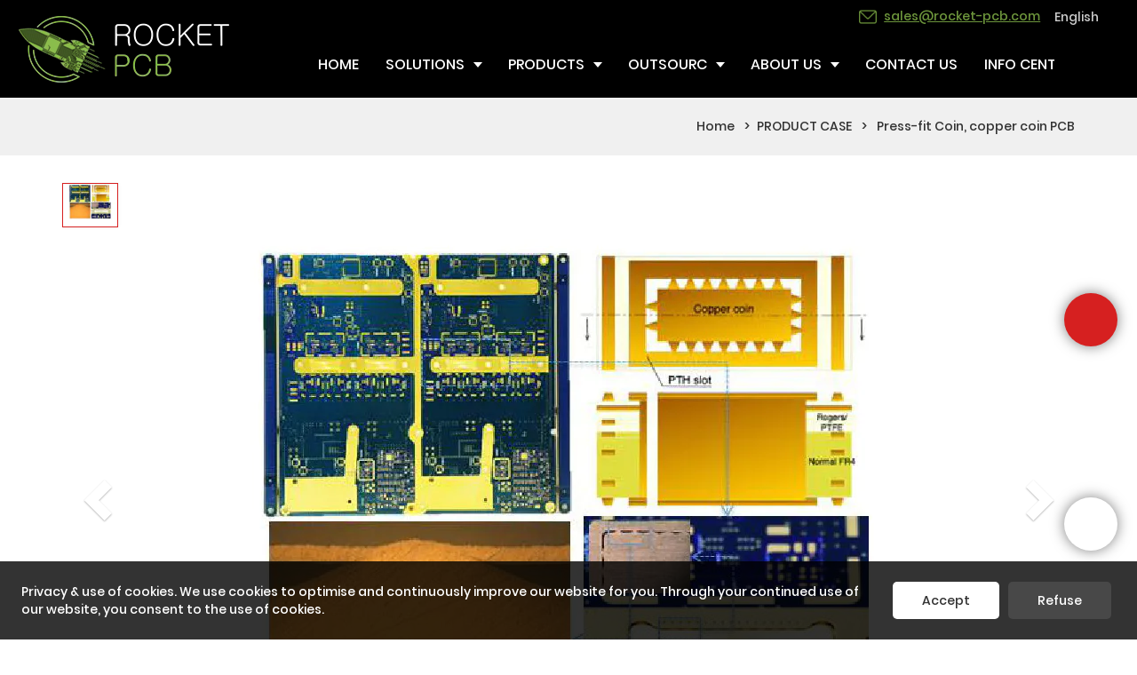

--- FILE ---
content_type: text/html
request_url: https://www.rocket-pcb.com/press-fit-coin-copper-coin-pcb
body_size: 17200
content:
<!doctype html>
<html>
<!-- optimiza-css-finish -->
<!-- 2025-06-22 18:54:03 -->
<!-- optimiza-ratio-finish -->
<!-- HEADER BEGIN -->
<head>
<link rel="preconnect" href="https://www.rocket-pcb.com" />
<link rel="dns-prefetch" href="https://www.rocket-pcb.com" />
<link rel="preconnect" href="https://img5668.weyesimg.com" />
<link rel="dns-prefetch" href="https://img5668.weyesimg.com" />
<link rel="preconnect" href="https://yasuo.weyesimg.com" />
<link rel="dns-prefetch" href="https://yasuo.weyesimg.com" />
<link rel="dns-prefetch" href="https://www.googletagmanager.com" />
<link rel="dns-prefetch" href="https://connect.facebook.net" />
<link rel="dns-prefetch" href="https://www.facebook.com" />
<link rel="dns-prefetch" href="https://salesiq.zoho.com" />
<link rel="preconnect" href="https://yasuo.weyesimg.com/templates/public4/assets/font/icomoon.eot?o1g167" crossorigin>
<link rel="preconnect" href="https://yasuo.weyesimg.com/templates/public4/assets/font/icomoon.eot?o1g167#iefix" crossorigin>
<link rel="preconnect" href="https://yasuo.weyesimg.com/templates/public4/assets/font/icomoon.ttf?o1g167" crossorigin>
<link rel="preconnect" href="https://yasuo.weyesimg.com/templates/public4/assets/font/icomoon.woff?o1g167" crossorigin>
<link rel="preconnect" href="https://yasuo.weyesimg.com/templates/public4/assets/font/icomoon.svg?o1g167#icomoon" crossorigin>
    

<meta name="viewport"content="width=device-width,initial-scale=1.0,maximum-scale=1.0,minimum-scale=1.0,user-scalable=no">
    <meta name="applicable-device" content="pc,mobile">
    <meta http-equiv="X-UA-Compatible" content="IE=Edge,chrome=1"/>
    <meta http-equiv="Content-Type" content="text/html; charset=utf-8" />  
    <title>Best Printed Board Assembly & Printed Circuit Board Fabrication</title>
    <meta name="keywords" content="printed board assembly, printed circuit board fabrication" />
    <meta name="description" content="High-Quality printed board assembly Supplier, Rocket PCB Solution Ltd. Specialized in Press-fit Coin, copper coin PCB, printed circuit board fabrication." />
    <link rel="shortcut icon" href="https://img5668.weyesimg.com/uploads/af228j7h.allweyes.com/images/15484720763668.png" />
    <link rel="Bookmark" href="https://img5668.weyesimg.com/uploads/af228j7h.allweyes.com/images/15484720763668.png" />
    <meta property="og:title" content="Best Printed Board Assembly & Printed Circuit Board Fabrication" />
<meta property="og:description" content="High-Quality printed board assembly Supplier, Rocket PCB Solution Ltd. Specialized in Press-fit Coin, copper coin PCB, printed circuit board fabrication." />
<meta property="og:image" content="https://img5668.weyesimg.com/uploads/af228j7h.allweyes.com/images/15518562411125.jpg" />
<meta property="og:url" content="https://www.rocket-pcb.com/press-fit-coin-copper-coin-pcb" />
<!--<link rel="apple-touch-icon-precomposed" sizes="144x144" href="--><!--/../assets/images/app-logo.png">-->
<!--[if lte IE 8]>
	<script data-static="false">self.location="/caution/upbrowser?referrer="+window.location.href;</script>
<![endif]-->
<!-- google结构化数据 -->
<script type="application/ld+json">
[{"@context":"https:\/\/schema.org","@type":"Organization","url":"http:\/\/www.rocket-pcb.com\/press-fit-coin-copper-coin-pcb","logo":"https:\/\/img5668.weyesimg.com\/uploads\/af228j7h.allweyes.com\/images\/15484716711175.png"},{"@context":"https:\/\/schema.org","@type":"BreadcrumbList","itemListElement":[{"@type":"ListItem","position":1,"name":"Home","item":"http:\/\/www.rocket-pcb.com"},{"@type":"ListItem","position":2,"name":"PRODUCT CASE","item":"http:\/\/www.rocket-pcb.com\/product-case"},{"@type":"ListItem","position":3,"name":"Press-fit Coin, copper coin PCB","item":"http:\/\/www.rocket-pcb.com\/press-fit-coin-copper-coin-pcb"}]},{"@context":"https:\/\/schema.org","@type":"NewsArticle","headline":"Press-fit Coin, copper coin PCB","datePublished":"2025-06-22T18:50:48+08:00","dateModified":"2025-06-22T18:50:48+08:00","image":"https:\/\/img5668.weyesimg.com\/uploads\/af228j7h.allweyes.com\/images\/15518562411125.jpg"}]
</script><link data-static="base" href="https://yasuo.weyesimg.com/templates/public4/assets/css/base.css" rel="stylesheet" type="text/css" id="style" />
<link data-static="base" rel="stylesheet" href="/static/css/press-fit-coin-copper-coin-pcb.css?v=1750504264" type="text/css">

<!--<link/>-->
    
<!-- ga头部-->
<!-- Google tag (gtag.js) -->
 
<script>
  window.dataLayer = window.dataLayer || [];
  function gtag(){dataLayer.push(arguments);}
  gtag('js', new Date());

  gtag('config', 'G-EZY8SF0KC6');
</script>
<!-- Event snippet for 询盘 conversion page
In your html page, add the snippet and call gtag_report_conversion when someone clicks on the chosen link or button. -->
<script>
function gtag_report_conversion(url) {
  var callback = function () {
    if (typeof(url) != 'undefined') {
      window.location = url;
    }
  };
  gtag('event', 'conversion', {
      'send_to': 'AW-656081620/3TveCL6dhc8BENSF7LgC',
      'event_callback': callback
  });
  return false;
}
</script>
<!-- Google Tag Manager -->
<script>(function(w,d,s,l,i){w[l]=w[l]||[];w[l].push({'gtm.start':
new Date().getTime(),event:'gtm.js'});var f=d.getElementsByTagName(s)[0],
j=d.createElement(s),dl=l!='dataLayer'?'&l='+l:'';j.async=true;j.src=
'https://www.googletagmanager.com/gtm.js?id='+i+dl;f.parentNode.insertBefore(j,f);
})(window,document,'script','dataLayer','GTM-5WZ3PK6');</script>
<!-- End Google Tag Manager -->
<meta name="google-site-verification" content="eCNeVj1qWhe4EbRtSWOiZbQm6LNUuP6-EFjQGVtB8hU" />
<!-- ga头部-->

    <meta name="google-site-verification" content="-UYp0McCkTMbrtRF9nbaqwVCtGJK9k79ZIGFXUA3aIA" />
<meta name="yandex-verification" content="3f7254039ef152c3" />
<meta name="msvalidate.01" content="4ABDB34E4F1A19BA4F1BDF88A4477DBB" />
<meta name="ahrefs-site-verification" content="d5251fc147e91fb9e0e0a509a7582578802cfe509bcbd5f4f9c24c994a05034c">
<link rel="canonical" href="https://www.rocket-pcb.com/press-fit-coin-copper-coin-pcb" />
    <!-- 页面类型 -->
    
</head><!-- HEADER END -->
<body class="model_exhibit cms_exhibit" id="home">
<div id="loading" style="left: 0;top: 0;z-index: -999; position: fixed">loading</div>
<!-- HEADCSSJSBEGIN -->
<script data-static="false" id="basejscript">
/* 全局变量 */
window.siteInfo = {
	member: {
		status: 'CLOSE',
	},
	seo: {
		verifyCode: 'OPEN',
	},
	language_code: '',
	checkIP: '0',
	shopping: {
		shoppingCart: 0,
	},
    water_info:{
        waterController:'CLOSE',// 水印开关，OPEN开，CLOSE关闭
    }
};

window.fanyi = {
	'ok': 'Ok',           // 弹窗：好的
	'hide': 'hide',       // 弹窗：隐藏
	'prompt': 'Prompt',  // 弹窗：提示
	's_c_d_y': 'yes',// 弹窗：确定
	's_c_d_n': 'no',// 弹窗：取消
	'not_empty': 'Do not allow empty',         // 表单验证：不能为空
	'format_email': 'Please enter a valid e-mail format',    // 表单验证：邮箱格式不正确
	'format_password': 'Password at least 6',    // 表单验证：密码格式不正确
	'format_pwdAgain': 'Password inconsistency',    // 表单验证：新旧密码不一致
	'special_character': 'Existence of special characters',    // 表单验证：非法字符
	'format_integer': 'Please enter a valid number format',// 表单验证：数字格式不正确
	'send_failed': 'Send failed',        // 询盘：发送失败
	'aisubtitle': 'Submit successfully',          // 询盘：提交成功
  'being_processed': 'Being Processed',// 询盘：处理中
	'You_need_to_upload_files': 'You need to upload files', // 附件上传：不能为空
  'inquire_attach_uploading': 'When uploading files, please wait a few minutes patiently. Do not close the web page or disconnect the network!',  // 附件上传：文件上传中
	'up_file_tips': 'Support formats：PDF、Word、Excel、Txt、JPG、PNG、BMP、GIF、RAR、ZIP，It is recommended to upload up to 5, and the single size must not exceed 20M.',// 附件上传：附件大小与格式的要求提示
	'please_open_with_another_browser': 'Please open with another browser', // 低级浏览器提示
};
</script>

<style data-static="false" id="css_color" rel="stylesheet" type="text/css">
a,a:hover,.font-color-a a,.font-color-a a:hover,.font-color,.font-color-hover:hover,.font-color-a a,.font-color-a a:hover,.font-color-a-hover a:hover,.font-color-before:before,.font-color-hover-before:hover:before,.font-color-after:after,.font-color-hover-after:hover:after{color:#89bc4b}.border-color,.btn-primary,.btn-primary:focus,.btn-primary:hover,.border-color-a a,.border-color-a a:hover,.border-color-hover:hover,.border-color-before:before,.border-color-hover-before:hover:before,.border-color-after:after,.border-color-hover-after:hover:after{border-color:#89bc4b}.bg-color,.btn-primary,.btn-primary:focus,.btn-primary:hover,.bg-color-a a,.bg-color-a a:hover,.bg-color-hover:hover,.bg-color-before:before,.bg-color-hover-before:hover:before,.bg-color-after:after,.bg-color-hover-after:hover:after{background-color:#89bc4b}.bg-color-h a{color:#89bc4b}.bg-color-h a:hover{background-color:#89bc4b;color:#fff}.swiper-pagination-bullet:hover,.swiper-pagination-bullet-active,.owl-pagination-active-bg-color .owl-pagination .owl-page.active span{background-color:#89bc4b!important}.btn-bg:hover,.tem-btn-1,.tem-btn-2,.tem-btn-3,.tem-btn-4,.tem-btn-5,.tem-btn-6,.tem-btn-7,.tem-btn-8,.tem-btn-9{color:#89bc4b}.btn-bg,.btn-primary,.btn-primary:focus,.btn-primary:hover,.tem-btn-1,.tem-btn-2,.tem-btn-3,.tem-btn-4,.tem-btn-5,.tem-btn-6,.tem-btn-7,.tem-btn-8,.tem-btn-9,.tem01-page .pagination>.active>a,.tem01-page .pagination>.active>span,.tem01-page .pagination>.active>a:hover,.tem01-page .pagination>.active>span:hover,.tem01-page .pagination>.active>a:focus,.tem01-page .pagination>.active>span:focus{border-color:#89bc4b}.btn-bg,.btn-primary,.btn-primary:focus,.btn-primary:hover,.btn-bg:hover,.tem-btn-3:before,.tem-btn-4:before,.tem-btn-5:before,.tem-btn-6:before,.tem-btn-7:before,.tem-btn-7:after,.tem-btn-8:before,.tem-btn-8:after,.tem-btn-9:before,.tem-btn-9:after,.tem01-page .pagination>.active>a,.tem01-page .pagination>.active>span,.tem01-page .pagination>.active>a:hover,.tem01-page .pagination>.active>span:hover,.tem01-page .pagination>.active>a:focus,.tem01-page .pagination>.active>span:focus{background-color:#89bc4b}.tem-btn-1,.tem-btn-2{background:-webkit-linear-gradient(left,#89bc4b,#89bc4b) no-repeat;background:linear-gradient(to right,#89bc4b,#89bc4b) no-repeat}.owl-dot-AH-bg-color .owl-dot.active span,.owl-dot-AH-bg-color .owl-dot:hover span,.bg-color-active-span .active span{background-color:#89bc4b!important}:root{--main-color:#89bc4b;--rgb-color:137,188,75;}</style>
<style data-css="customcolor" data-color=""></style>


<script data-static="false">
    var _is_lighthouse = false;
</script>

<!-- CSS PLACEHOLDER BEGIN -->
<!-- CSS PLACEHOLDER END -->


<link data-static="base" id="css_font" data-font="Poppins" rel="stylesheet" type="text/css"  />


<!-- 统计代码头部css -->
<style data-static="false" abcd type="text/css">

.tem99-header .head_bottom .navigation nav .nav> ul ul {background-color: #000 !important;}
.tem10-positioning-language .text_box.dong .description{padding: 0 160px !important;}
.tem59-service .text span {opacity: .9 !important;transition: all .35s ease-in 0s;color: #fff !important;}
.tem59-service .description {;opacity: .9 !important;color: #ffff !important;}
.tem59-service .title {font-size: 18px !important;}
.tem98-main-products div.img a ,.tem380-irregular .more{display: none !important;}
.tem380-irregular .tag .title ,.tem264-irregular .morea{display: none !important;}
.tem298-irregular .title_{margin-top: 20px!important;}
.tem10-positioning-language .text_box.dong .description p a{background: #89bc4b; color: #89bc4b; padding: 15px 36px; border-radius: 20px;}
.tem10-positioning-language .text_box .text .txt:after{background-color:#89bc4b !important;}
.tem71-pro .pro-li .text .title{text-align: center;}
.tem112-service .text .description{ display:block!important;}
.tem109-service .items .item{padding: 0px 6%!important;}
.tem88-main-products .title{font-size: 18px!important;}
.tem59-service .box{padding: 10% 15%!important;}
.tem03-business-advantage .text{padding: 5%!important;}
.tem18-contact .contact-form .form-group[module-style="border-color color background-color"] .form-control{padding-left: 10px!important;}
.tem18-contact .contact-form .btn{background: #89bc4b!important;}
.tem88-main-products  .more{display: none;}
  /*ä¿®æ¹é¦é¡µè¡¨åæ ·å¼*/
  #i_5d84841ec1aac23 [type="submit"] {border: 1px solid #ffffff!important;color: #ffffff!important;}

</style>
<script type="text/javascript" src=" "></script>
<script> </script>

<!-- optimiza-alt-finish -->
<!-- ImgagesAltValue[{"isAlt":1,"siteId":"5668","languageCode":"en","pageType":"cms","modelID":"5","brandName":"Rocket PCB","transactionParam":"","attrParam":"","kernelKeyword":"","expandedKeyword":"","productsKeyword":"PCB prototype-pcb fabrication-PCB maker","siteKeyword":"pcb fabrication, PCB maker, PCB manufacturer","menuName":"Best Printed Board Assembly & Printed Circuit Board Fabrication","productsName":"Press-fit Coin, copper coin PCB","contentName":"Press-fit Coin, copper coin PCB","categoryName":"PRODUCT CASE"}]ImgagesAltValue -->


<script type="text/javascript"  ></script>

<!-- HEADCSSJSEND -->

<!-- BODY BEGIN -->
            <link template-css="widget"   rel="stylesheet" type="text/css" />
<link rel="stylesheet"  >
<script  ></script>
<script type="text/javascript"  ></script>
<header class="tem99-header show-full" widget-style="display color" style="color: rgb(255, 255, 255);">
    <div class="header noScrollMove" widget-style="background-color" style="background-position: 0% 50%; background-color: rgb(0, 0, 0); background-size: auto; background-repeat: repeat;">
        <div class="head_top">
            <div class="container">
                <div class="con">
                    <div class="icon">
                        <div class="icons">
                            <span class="txt">
                                <section template-edit="block.block_desc" template-sign="co_detailed_text98"><p><img alt="application-Press-fit Coin, copper coin PCB-Rocket PCB-img" src="https://img5668.weyesimg.com/uploads/af228j7h.allweyes.com/images/15484958642256.png" style="width: 20px; height: 20px;"><a href="mailto:sales@rocket-pcb.com" target="_blank"><span style="color:#89bc4b;"><u>sales@rocket-pcb.com</u></span></a></p>
</section>
                            </span>
                        </div>
                                                <div class="icons language">
                                                                                    <span class="txt">
                                <span>English</span>
                                <span class="after_span icon-xiajiantou"></span>
                            </span>
                                                        <ul class="news_lang lanlist">
                                                                                                                                                                                            </ul>
                        </div>
                                                                    </div>
                </div>
            </div>
        </div>
        <div class="head_bottom">
            <div class="container">
                <div class="con">
                    <button class="nav_button">
                        <div class="nav_button_icon">
                            <span></span>
                            <span></span>
                            <span></span>
                        </div>
                    </button>
                    <div class="logo">
                        <a href="/" widget-action="logo">
                                                    <img src="https://img5668.weyesimg.com/uploads/af228j7h.allweyes.com/images/15484716711175.png?imageView2/2/w/1920/h/160/q/80/format/webp" alt="Best Printed Board Assembly & Printed Circuit Board Fabrication">
                                                </a>
                    </div>
                    <div class="navigation">
                        <div class="pull-right search_right">
                            <div class="search_btn_">
                                <span></span>
                                <span></span>
                                <span></span>
                            </div>
                            <div class="search">
                                <div class="icon_bx" widget-style="search">
                                    <span class="icon-sousuo2"></span>
                                    <div class="search_box bg-color">
                                        <form action="/search/index/" method="post" class="search_div_form noScrollMove" widget-style="background-color" style="background-position: 0% 50%; background-color: rgb(0, 0, 0); background-size: auto; background-repeat: repeat;" siq_id="autopick_8502">
                                            <input type="text" name="searchname" placeholder="Search" required="" autocomplete="off">
                                            <div class="header_search_select">
                                                <ul></ul>
                                            </div>
                                            <button class="icon-sousuo2"></button>
                                            <i class="icon-clear"></i>
                                        </form>
                                    </div>
                                </div>
                                                                <div class="icons language news_lang">
                                                                                                            <span class="img_txt"><div class="flag20 news_toggle _flag-en"></div><img alt="application-Rocket PCB-img" src="[data-uri]" class="hide"></span>
                                                                        <ul class="lanlist">
                                                                                                                                                                                                                                            </ul>
                                </div>
                                                            </div>
                        </div>
                        <nav class="noScrollMove" widget-style="background-color" style="max-width: 1497px; width: 882px; background-position: 0% 50%; background-color: rgb(0, 0, 0); background-size: auto; background-repeat: repeat;">
                            <div class="lr">
                                <div class="left icon-keyboard_arrow_left bg-color"></div>
                                <div class="right icon-keyboard_arrow_right bg-color"></div>
                            </div>
                            <div class="nav">
                                <ul nav-action="edit">
                                    <li>
                                        <div class="text "><a href="/"><span class="bor_xia_color">HOME</span></a></div>
                                    </li>
                                                                        <li>
                                        <div nav-id="1" class="text xia "><a href="/solutions"><span class="bor_xia_color">SOLUTIONS</span></a></div>
                                        <ul widget-style="background-color" class="noScrollMove" style="background-position: 0% 50%; background-color: rgb(0, 0, 0); background-size: auto; background-repeat: repeat;">
                                                                                        <li>
                                                <div class="text "><a href="/pcb-design-service">PCB Design Service</a></div>
                                                                                            </li>
                                                                                        <li>
                                                <div class="text "><a href="/pcb-solution">PCB Solution</a></div>
                                                                                            </li>
                                                                                        <li>
                                                <div class="text "><a href="/solution-cases">Solution Cases</a></div>
                                                                                            </li>
                                                                                        <li>
                                                <div class="text xia"><a href="/engineering-services">Engineering Services</a></div>
                                                                                                <ul>
                                                                                                        <li>
                                                        <div class="text"><a href="/free-dfm">Free DFM</a></div>
                                                    </li>
                                                                                                        <li>
                                                        <div class="text"><a href="/panelization">Panelization</a></div>
                                                    </li>
                                                                                                        <li>
                                                        <div class="text"><a href="/cam-design">CAM Design</a></div>
                                                    </li>
                                                                                                        <li>
                                                        <div class="text"><a href="/stack-up">Stack-up</a></div>
                                                    </li>
                                                                                                        <li>
                                                        <div class="text"><a href="/impedance-simulation">Impedance Simulation</a></div>
                                                    </li>
                                                                                                        <li>
                                                        <div class="text"><a href="/added-value-service">Added Value Service</a></div>
                                                    </li>
                                                                                                        <li>
                                                        <div class="text"><a href="/pcb-consulting">PCB Consulting</a></div>
                                                    </li>
                                                                                                    </ul>
                                                                                            </li>
                                                                                        <li>
                                                <div class="text "><a href="/pcb-prototype">PCB Prototype</a></div>
                                                                                            </li>
                                                                                        <li>
                                                <div class="text "><a href="/pcb-fab">PCB Fabrication</a></div>
                                                                                            </li>
                                                                                        <li>
                                                <div class="text "><a href="/pcb-assembly">PCB Assembly</a></div>
                                                                                            </li>
                                                                                        <li>
                                                <div class="text "><a href="/capabilities">PCB Capabilities</a></div>
                                                                                            </li>
                                                                                        <li>
                                                <div class="text "><a href="/pcb-materials">PCB Materials</a></div>
                                                                                            </li>
                                                                                        <li>
                                                <div class="text "><a href="/pcb-equipment">PCB Equipment</a></div>
                                                                                            </li>
                                                                                        <li>
                                                <div class="text "><a href="/applications">PCB Application</a></div>
                                                                                            </li>
                                                                                        <li>
                                                <div class="text xia"><a href="/pcb-technology">PCB Technology</a></div>
                                                                                                <ul>
                                                                                                        <li>
                                                        <div class="text"><a href="/via-in-pad">Via In Pad</a></div>
                                                    </li>
                                                                                                        <li>
                                                        <div class="text"><a href="/microvia">Microvia</a></div>
                                                    </li>
                                                                                                        <li>
                                                        <div class="text"><a href="/ultra-thin-pcb">Ultra Thin PCB</a></div>
                                                    </li>
                                                                                                        <li>
                                                        <div class="text"><a href="/ultra-long-flex-pcb">Ultra Long Flex PCB</a></div>
                                                    </li>
                                                                                                        <li>
                                                        <div class="text"><a href="/metal-core">Metal Core PCB</a></div>
                                                    </li>
                                                                                                        <li>
                                                        <div class="text"><a href="/ldi-technology">LDI Technology</a></div>
                                                    </li>
                                                                                                    </ul>
                                                                                            </li>
                                                                                    </ul>
                                    </li>
                                                                        <li>
                                        <div nav-id="2" class="text xia "><a href="/products"><span class="bor_xia_color">PRODUCTS</span></a></div>
                                        <ul widget-style="background-color" class="noScrollMove" style="background-position: 0% 50%; background-color: rgb(0, 0, 0); background-size: auto; background-repeat: repeat;">
                                                                                        <li>
                                                <div class="text "><a href="/single-double-sided-pcb">Single&Double Sided PCB</a></div>
                                                                                            </li>
                                                                                        <li>
                                                <div class="text "><a href="/multilayer-pcb">Multilayer PCB</a></div>
                                                                                            </li>
                                                                                        <li>
                                                <div class="text "><a href="/hdi-pcb">HDI PCB</a></div>
                                                                                            </li>
                                                                                        <li>
                                                <div class="text "><a href="/backplane-pcb">Backplane PCB</a></div>
                                                                                            </li>
                                                                                        <li>
                                                <div class="text "><a href="/rf-microwave-pcb">High Frequency PCB & RF Microwave PCB</a></div>
                                                                                            </li>
                                                                                        <li>
                                                <div class="text "><a href="/hybrid-pcb">Hybrid PCB</a></div>
                                                                                            </li>
                                                                                        <li>
                                                <div class="text "><a href="/heavy-copper-pcb">Heavy Copper PCB</a></div>
                                                                                            </li>
                                                                                        <li>
                                                <div class="text "><a href="/aluminum-pcb">Aluminum PCB</a></div>
                                                                                            </li>
                                                                                        <li>
                                                <div class="text "><a href="/embedded-pcb">Embedded PCB</a></div>
                                                                                            </li>
                                                                                        <li>
                                                <div class="text "><a href="/cavity-pcb">Cavity PCB</a></div>
                                                                                            </li>
                                                                                        <li>
                                                <div class="text "><a href="/gold-finger-pcb">Gold Finger PCB</a></div>
                                                                                            </li>
                                                                                        <li>
                                                <div class="text "><a href="/any-layer-pcb">Any-layer PCB</a></div>
                                                                                            </li>
                                                                                        <li>
                                                <div class="text "><a href="/ceramic-pcb">Ceramic PCB</a></div>
                                                                                            </li>
                                                                                        <li>
                                                <div class="text "><a href="/ic-substrate-pcb">IC Substrate PCB</a></div>
                                                                                            </li>
                                                                                        <li>
                                                <div class="text "><a href="/flex-pcb">Flex PCB</a></div>
                                                                                            </li>
                                                                                        <li>
                                                <div class="text "><a href="/rigid-flex-pcb">Rigid-flex PCB</a></div>
                                                                                            </li>
                                                                                        <li>
                                                <div class="text "><a href="/large-pcb">Large PCB</a></div>
                                                                                            </li>
                                                                                        <li>
                                                <div class="text "><a href="/thermal-management-pcb">Thermal Management PCB</a></div>
                                                                                            </li>
                                                                                        <li>
                                                <div class="text "><a href="/wire-bonding-pcb"  target="_blank">Wire Bonding PCB</a></div>
                                                                                            </li>
                                                                                    </ul>
                                    </li>
                                                                        <li>
                                        <div nav-id="143" class="text xia "><a href="/service"><span class="bor_xia_color">OUTSOURC</span></a></div>
                                        <ul widget-style="background-color" class="noScrollMove" style="background-position: 0% 50%; background-color: rgb(0, 0, 0); background-size: auto; background-repeat: repeat;">
                                                                                        <li>
                                                <div class="text "><a href="/plastic-product-customization-case">Plastic Product Customization Case</a></div>
                                                                                            </li>
                                                                                        <li>
                                                <div class="text "><a href="/plastic-mold-customization">Plastic Mold Customization</a></div>
                                                                                            </li>
                                                                                        <li>
                                                <div class="text xia"><a href="/hardware-product-customization-case">Hardware Product Customization Case</a></div>
                                                                                                <ul>
                                                                                                        <li>
                                                        <div class="text"><a href="/cnc-machining-parts">CNC Machining Parts</a></div>
                                                    </li>
                                                                                                        <li>
                                                        <div class="text"><a href="/die-casting-parts">Die Casting Parts</a></div>
                                                    </li>
                                                                                                        <li>
                                                        <div class="text"><a href="/extrusion-and-heatsink">Extrusion And Heatsink</a></div>
                                                    </li>
                                                                                                        <li>
                                                        <div class="text"><a href="/stamping-parts">Stamping Parts</a></div>
                                                    </li>
                                                                                                    </ul>
                                                                                            </li>
                                                                                        <li>
                                                <div class="text "><a href="/processing-equipment">Processing Equipment</a></div>
                                                                                            </li>
                                                                                    </ul>
                                    </li>
                                                                        <li>
                                        <div nav-id="4" class="text xia "><a href="/about-us"><span class="bor_xia_color">ABOUT US</span></a></div>
                                        <ul widget-style="background-color" class="noScrollMove" style="background-position: 0% 50%; background-color: rgb(0, 0, 0); background-size: auto; background-repeat: repeat;">
                                                                                        <li>
                                                <div class="text "><a href="/our-advantages">Our Advantages</a></div>
                                                                                            </li>
                                                                                        <li>
                                                <div class="text "><a href="/quality-assurance">Quality Assurance</a></div>
                                                                                            </li>
                                                                                        <li>
                                                <div class="text "><a href="/logistics-and-supply-chain">Logistics And Supply Chain</a></div>
                                                                                            </li>
                                                                                        <li>
                                                <div class="text "><a href="/supplier-list">Supplier List</a></div>
                                                                                            </li>
                                                                                        <li>
                                                <div class="text "><a href="/video">Video</a></div>
                                                                                            </li>
                                                                                    </ul>
                                    </li>
                                                                        <li>
                                        <div nav-id="6" class="text "><a href="/contact-us"><span class="bor_xia_color">CONTACT US</span></a></div>
                                    </li>
                                                                        <li>
                                        <div nav-id="32" class="text xia "><a href="/info-center"><span class="bor_xia_color">INFO CENTER</span></a></div>
                                        <ul widget-style="background-color" class="noScrollMove" style="background-position: 0% 50%; background-color: rgb(0, 0, 0); background-size: auto; background-repeat: repeat;">
                                                                                        <li>
                                                <div class="text "><a href="/pcb-blog">PCB BLOG</a></div>
                                                                                            </li>
                                                                                        <li>
                                                <div class="text "><a href="/pcb-glossary">PCB Glossary</a></div>
                                                                                            </li>
                                                                                        <li>
                                                <div class="text "><a href="/faqs">FAQs</a></div>
                                                                                            </li>
                                                                                    </ul>
                                    </li>
                                                                    </ul>
                            </div>
                        </nav>
                    </div>
                </div>
            </div>
        </div>
    </div>
</header>        <link href="https://yasuo.weyesimg.com/templates/public4/assets/css/detail.css" rel="stylesheet" type="text/css">
<div template-layout="5" style="padding-bottom: 0px;">
    <div layout-id="5" layout-path="bread/public_bread_27" class="content-left noScrollMove tem27-bread" style="padding: 10px 0px; background-color: rgb(240, 240, 240); background-size: cover; background-repeat: no-repeat; background-position: 50% 50%;" layout-style="align[13]">
	<link template-css="layout"   rel="stylesheet" type="text/css">
    
    <div func-id="5" config_cms_number="">
<!-- CUSTOM 0/BREAD/PUBLIC_BREAD_27:2136 BEGIN -->
<div class="animated fadeInUp item wow animated" module-style="background-color animated color" data-state="no_hide" data-posi="static" style="padding-top: 10px; padding-bottom: 10px; background-color: rgb(240, 240, 240); color: rgb(51, 51, 51); visibility: visible;"> 
    <div class="container" id="b_5c99dbb2d831d0">
        <div class="col-sm-5 col-xs-12 left">
            <div class="title">
                                <!-- TOPIC_NAME BEGIN--><!-- TOPIC_NAME END-->
                            </div>
        </div>
        <div class="col-sm-7 col-xs-12 right">
            <!--所在位置 开始-->
            <div class="tem01-location">
                <a href="/">Home</a>

                                                <span> &nbsp;&gt;&nbsp;</span><a href="/product-case">PRODUCT CASE</a>
                                
                                <span> &nbsp;&gt;&nbsp; </span>Press-fit Coin, copper coin PCB                            </div>
        </div>
        <!-- STATIC BEGIN -->
        <input type="hidden" module-setting="title" module-tips="当前页面标题" module-value="select::{'show':'显示','hide':'隐藏'}">
        <input type="hidden" module-setting="padding" module-tips="面包屑上下间距" value="10px">
        <input type="hidden" module-setting="posi" module-tips="文字定位" value="static" module-value="select::{'posi':'是','static':'否'}">
        <input type="hidden" module-setting="hd" module-tips="不同分辨率下隐藏" value="no_hide" module-value="select::{'big':'ipad (≤768px)','middle':'大屏手机 (≤480px)','small':'小屏手机 (≤360px)','no_hide':'不隐藏'}">
        <!-- STATIC END -->
    </div>
</div>
<script> </script>
<!-- CUSTOM 0/BREAD/PUBLIC_BREAD_27:2136 END -->
</div>
</div></div>
<div template-layout="3">
    <div layout-id="3"> 
    <div class="tem01-exhibit-detail maindetail">
        <div class="container">
            <div template-module="3">
                <div func-id="3">
                    <div class="tem01-exhibit-detail-ms clearfix">
    <link template-css="module"   rel="stylesheet" type="text/css" />
	<div id="carousel-example-generic" class="carousel slide" data-ride="false">
		<!-- Indicators -->
		<ol class="carousel-indicators clearfix">
			    	    	<li data-target="#carousel-example-generic" data-slide-to="0" class="active">
				<img alt="Press-fit Coin, copper coin PCB" src="https://img5668.weyesimg.com/uploads/af228j7h.allweyes.com/images/15518562411125.jpg?imageView2/2/w/1920/h/50/q/80/format/webp" />
	            			</li>
	    
	    		</ol>

		<!-- Wrapper for slides -->
		<div class="carousel-inner" role="listbox">
			    	    	<div class="item active">
				<img alt="Press-fit Coin, copper coin PCB" src="https://img5668.weyesimg.com/uploads/af228j7h.allweyes.com/images/15518562411125.jpg?imageView2/2/w/1920/q/80/format/webp" />
				<div class="carousel-caption"></div>
			</div>
	    
	    		</div>

		<!-- Controls -->
		<a class="left carousel-control" href="#carousel-example-generic" role="button" data-slide="prev">
			<span class="glyphicon glyphicon-chevron-left icon-keyboard_arrow_left" aria-hidden="true"></span>
			<span class="sr-only">Prev</span>
		</a>
		<a class="right carousel-control" href="#carousel-example-generic" role="button" data-slide="next">
			<span class="glyphicon glyphicon-chevron-right icon-keyboard_arrow_right" aria-hidden="true"></span>
			<span class="sr-only">Next</span>
		</a>
	</div>
	<!--be share to-->
	<div class="detail-share description"><!-- Go to www.addthis.com/dashboard to customize your tools --> <script type="text/javascript"  ></script></div>
	<!--be share to-->
</div>                </div>
            </div>
            <div class="text">
                <div class="h3 title">Press-fit Coin, copper coin PCB</div>
                                <div class="wz description"><p><br/></p><div class="table-responsive"><table class="table table-bordered table-hover"><tbody><tr class="firstRow"><td style="background-color: rgb(241, 241, 241); word-break: break-all;"><p style="line-height: 2em;"><strong><span style="font-size: 16px;">Typical&nbsp;Index</span></strong></p></td><td style="background-color: rgb(241, 241, 241);"><p style="line-height: 2em;"><span style="font-size: 16px;"> Process&nbsp;Capability</span></p></td><td style="background-color: rgb(241, 241, 241);"><p style="line-height: 2em;"><span style="font-size: 16px;"> Typical&nbsp;value</span></p></td></tr><tr><td style="background-color: rgb(241, 241, 241);"><p style="line-height: 2em;"><strong><span style="font-size: 16px;"> Layers</span></strong></p></td><td style="background-color: rgb(241, 241, 241);"><p style="line-height: 2em;"><span style="font-size: 16px;"> ≤24L</span></p></td><td style="background-color: rgb(241, 241, 241);"><p style="line-height: 2em;"><span style="font-size: 16px;"> 6L</span></p></td></tr><tr><td style="background-color: rgb(241, 241, 241);"><p style="line-height: 2em;"><strong><span style="font-size: 16px;"> Size</span></strong></p></td><td style="background-color: rgb(241, 241, 241);"><p style="line-height: 2em;"><span style="font-size: 16px;"> ≤18.5”×24.5”</span></p></td><td style="background-color: rgb(241, 241, 241);"><p style="line-height: 2em;"><span style="font-size: 16px;"> 18.2”×24.2”</span></p></td></tr><tr><td style="background-color: rgb(241, 241, 241);"><p style="line-height: 2em;"><strong><span style="font-size: 16px;"> Total&nbsp;Thickness</span></strong></p></td><td style="background-color: rgb(241, 241, 241);"><p style="line-height: 2em;"><span style="font-size: 16px;"> 0.9mm-3.0mm</span></p></td><td style="background-color: rgb(241, 241, 241);"><p style="line-height: 2em;"><span style="font-size: 16px;"> 2.31mm</span></p></td></tr><tr><td style="background-color: rgb(241, 241, 241);"><p style="line-height: 2em;"><strong><span style="font-size: 16px;"> DHS</span></strong></p></td><td style="background-color: rgb(241, 241, 241);"><p style="line-height: 2em;"><span style="font-size: 16px;"> 0.2mm&nbsp;&nbsp;(min)&nbsp;</span></p></td><td style="background-color: rgb(241, 241, 241);"><p style="line-height: 2em;"><span style="font-size: 16px;"> 0.25mm</span></p></td></tr><tr><td style="background-color: rgb(241, 241, 241);"><p style="line-height: 2em;"><strong><span style="font-size: 16px;"> A/R</span></strong></p></td><td style="background-color: rgb(241, 241, 241);"><p style="line-height: 2em;"><span style="font-size: 16px;"> 14:1</span></p></td><td style="background-color: rgb(241, 241, 241);"><p style="line-height: 2em;"><span style="font-size: 16px;"> 9:1</span></p></td></tr><tr><td style="background-color: rgb(241, 241, 241);"><p style="line-height: 2em;"><strong><span style="font-size: 16px;"> Coin&nbsp;Size</span></strong></p></td><td style="background-color: rgb(241, 241, 241);"><p style="line-height: 2em;"><span style="font-size: 16px;"> short≥3mm,&nbsp;length≥7mm</span></p></td><td style="background-color: rgb(241, 241, 241);"><p style="line-height: 2em;"><span style="font-size: 16px;"> 24.8mm×6.2mm</span></p></td></tr><tr><td style="background-color: rgb(241, 241, 241);"><p style="line-height: 2em;"><strong><span style="font-size: 16px;"> Coin&nbsp;flatness</span></strong></p></td><td style="background-color: rgb(241, 241, 241);"><p style="line-height: 2em;"><span style="font-size: 16px;"> TOP&nbsp;side&nbsp;±3mil</span></p><p style="line-height: 2em;"><span style="font-size: 16px;"> Bottom&nbsp;side&nbsp;+2/-6mil</span></p></td><td style="background-color: rgb(241, 241, 241);"><p style="line-height: 2em;"><span style="font-size: 16px;"> TOP&nbsp;side&nbsp;±3mil</span></p><p style="line-height: 2em;"><span style="font-size: 16px;"> Bottom&nbsp;+2/-6mil</span></p></td></tr><tr><td style="background-color: rgb(241, 241, 241);"><p style="line-height: 2em;"><strong><span style="font-size: 16px;"> Push&nbsp;force</span></strong></p></td><td style="background-color: rgb(241, 241, 241);"><p style="line-height: 2em;"><span style="font-size: 16px;"> ≥50N</span></p></td><td style="background-color: rgb(241, 241, 241);"><p style="line-height: 2em;"><span style="font-size: 16px;"> 320N</span></p></td></tr><tr><td style="background-color: rgb(241, 241, 241);"><p style="line-height: 2em;"><strong><span style="font-size: 16px;"> Surface&nbsp;treatment</span></strong></p></td><td style="background-color: rgb(241, 241, 241);"><p style="line-height: 2em;"><span style="font-size: 16px;"> ENIG/IS/IT/GF</span></p></td><td style="background-color: rgb(241, 241, 241);"><p style="line-height: 2em;"><span style="font-size: 16px;"> ENIG</span></p></td></tr><tr><td style="background-color: rgb(241, 241, 241);"><p style="line-height: 2em;"><strong><span style="font-size: 16px;"> structure</span></strong></p></td><td style="background-color: rgb(241, 241, 241);"><p style="line-height: 2em;"><span style="font-size: 16px;"> D/S,&nbsp;normal/hybrid,&nbsp;HDI</span></p></td><td style="background-color: rgb(241, 241, 241);"><p style="line-height: 2em;"><span style="font-size: 16px;"> Hybrid&nbsp;Multilayer</span></p></td></tr><tr><td style="background-color: rgb(241, 241, 241);"><p style="line-height: 2em;"><strong><span style="font-size: 16px;"> Application</span></strong></p></td><td colspan="2" style="background-color: rgb(241, 241, 241);"><p style="line-height: 2em;"><span style="font-size: 16px;"> Communication,&nbsp;PA,&nbsp;RF</span></p></td></tr></tbody></table></div></div>
                            </div>
            <nav> 
    <div class="pager">
                <div class="col-lg-6 col-md-6 col-sm-6 col-xs-6">
            <div class="previous row">
                <a title="Embedded Coin + Inlay PCB" class="pagePre" href="/embedded-coin-inlay-pcb">
                    <span class="icon icon-chevron_left"></span>
                    <div class="title">Embedded Coin + Inlay PCB</div>
                </a>
            </div>
        </div>
        
                        <div class="col-lg-6 col-md-6 col-sm-6 col-xs-6">
            <div class="next row">
                <a title="Cavity pcb,open cavity pcb,PTH cavity PCB" class="pageNext" href="/cavity-pcb-open-cavity-pcb-pth-cavity-pcb">
                    <div class="title">Cavity pcb,open cavity pcb,PTH cavity PCB</div>
                    <span class="icon icon-chevron_right"></span>
                </a>
            </div>
            </div>        
                <div class="clearfix"></div>
    </div> 
</nav>
 
        </div>
    </div> 
</div></div>

<!-- 尾部是否显示 chenyandong 2019-07-29 增 -->

<div template-layout="6" style="padding-bottom: 0px;">
    
<div layout-id="6" class="tem28-footer content-section noScrollMove bgFixed" style="background-color: rgb(0, 0, 0); padding: 1% 0px; background-size: cover; background-repeat: no-repeat; background-position: 50% 50%;" layout-path="footer/public_footer_28" layout-class="shape/footer" bgimg="true" lazy-src="https://img5668.weyesimg.com/uploads/af228j7h.allweyes.com/images/15517853261575.png?imageView2/2/w/1350/format/webp"> 
<link template-css="layout"   rel="stylesheet" type="text/css">
    <div class="container">
        <div class="wrap clearfix row" template-module="1" module-path="footer/public_foot_text_35">
            <div func-id="1" class="col-lg-2_4 col-md-2_4 col-sm-2_4">
                
<!-- CUSTOM 0/FOOTER/PUBLIC_FOOT_TEXT_35:14159 BEGIN -->

<div class="ftop">
			<div class="title">
	    	<section module-edit="block.block_name">
	    		<p><span style="font-size:18px;"><strong>QUICK LINKS</strong></span></p>
	    	</section>
		</div>
		<section module-edit="block.block_desc"><ul class="link">
	<li><a href="/" target="_blank">Home</a></li>
	<li><a href="/solution" target="_blank">Solution</a></li>
	<li><a href="/products" target="_blank">Products</a></li>
	<li><a href="/applications" target="_blank">Application</a></li>
	<li><a href="/about-us" target="_blank">About Us</a></li>
	<li><a href="/info-center" target="_blank">Info Center</a>• Video</li>
</ul>
</section>

	</div>
<!-- CUSTOM 0/FOOTER/PUBLIC_FOOT_TEXT_35:14159 END -->
            </div>
            <div func-id="1" class="col-lg-2_4 col-md-2_4 col-sm-2_4">
                
<!-- CUSTOM 0/FOOTER/PUBLIC_FOOT_TEXT_35:14160 BEGIN -->

<div class="ftop">
			<div class="title">
	    	<section module-edit="block.block_name">
	    		<p><span style="font-size:18px;"><strong>SOLUTION</strong></span></p>
	    	</section>
		</div>
		<section module-edit="block.block_desc"><ul class="link">
	<li><a href="/capabilities" target="_blank">Capabilities</a></li>
	<li><a href="/pcb-solution" target="_blank">PCB Solution</a></li>
	<li><a href="/product-case" target="_blank">Cases</a></li>
	<li><a href="/engineering-services" target="_blank">Engineering Services</a></li>
</ul>
</section>

	</div>
<!-- CUSTOM 0/FOOTER/PUBLIC_FOOT_TEXT_35:14160 END -->
            </div>
            <div func-id="1" class="col-lg-2_4 col-md-2_4 col-sm-2_4">
                
<!-- CUSTOM 0/FOOTER/PUBLIC_FOOT_TEXT_35:14161 BEGIN -->

<div class="ftop">
			<div class="title">
	    	<section module-edit="block.block_name">
	    		<p><span style="font-size:18px;"><strong>PRODUCTS</strong></span></p>
	    	</section>
		</div>
		<section module-edit="block.block_desc"><ul class="link">
	<li><a href="/hdi-pcb" target="_blank">HDI PCB</a></li>
	<li><a href="/rf-microwave-pcb" target="_blank">High frequency PCB</a></li>
	<li><a href="/backplane-pcb" target="_blank">Backplane PCB</a></li>
	<li><a href="/heavy-copper-pcb" target="_blank">Heavy copper PCB</a></li>
	<li><a href="/aluminum-pcb" target="_blank">Aluminum PCB</a></li>
	<li><a href="/embedded-pcb" target="_blank">Embedded PCB</a></li>
	<li><a href="/flex-pcb" target="_blank">Flex PCB</a></li>
	<li><a href="/rigid-flex-pcb" target="_blank">Rigid-flex PCB</a></li>
</ul>
</section>

	</div>
<!-- CUSTOM 0/FOOTER/PUBLIC_FOOT_TEXT_35:14161 END -->
            </div>
            <div func-id="1" class="col-lg-2_4 col-md-2_4 col-sm-2_4">
                
<!-- CUSTOM 0/FOOTER/PUBLIC_FOOT_TEXT_35:14162 BEGIN -->

<div class="ftop">
			<div class="title">
	    	<section module-edit="block.block_name">
	    		<p><span style="font-size:18px;"><strong>ABOUT US</strong></span></p>
	    	</section>
		</div>
		<section module-edit="block.block_desc"><ul class="link">
	<li><a href="/our-advantages" target="_blank">Our Advantages</a></li>
	<li><a href="/quality-assurance" target="_blank">Quality Assurance</a></li>
	<li><a href="/logistics-and-supply-chain" target="_blank">Logistics And Supply Chain</a></li>
	<li><a href="/supplier-list" target="_blank">Supplier List</a></li>
</ul>
</section>

	</div>
<!-- CUSTOM 0/FOOTER/PUBLIC_FOOT_TEXT_35:14162 END -->
            </div>
            
        <div func-id="1" class="col-lg-2_4 col-md-2_4 col-sm-2_4">
<!-- CUSTOM 0/FOOTER/PUBLIC_FOOT_TEXT_35:14163 BEGIN -->

<div class="ftop">
			<div class="title">
	    	<section module-edit="block.block_name">
	    		<p><span style="font-size:18px;"><strong>CONTACT US</strong></span></p>
	    	</section>
		</div>
		<section module-edit="block.block_desc"><p><span style="font-size:12px;">Office: (+86) 755 23040566</span></p>

<p><span style="font-size:12px;">Tel: (+86) 158 9965 5195</span></p>

<p><span style="font-size:12px;">E-mail:&nbsp;<a href="mailto:sales@rocket-pcb.com" rel="" target="_blank">sales@rocket-pcb.com</a></span></p>

<p><span style="font-size:12px;">Skype: Hans@Rocket-PCB</span></p>

<p><span style="font-size:12px;">Whatsapp: 86 1589965 5195</span></p>

<p><span style="font-size:12px;">Office Address: 301 Building/B, Huafeng Digital Technology Industrial Park, Chaoyang Ro, Yanchuan, Songgang,518105 Shenzhen, China.</span></p>

<p>&nbsp;</p>

<p><span style="font-size:12px;">Plant ADD.: No 69, Lianfeng North Road, Xianxi Area, ChangAn Town, Dongguan, China.</span></p>

<p>&nbsp;</p>
</section>

	</div>
<!-- CUSTOM 0/FOOTER/PUBLIC_FOOT_TEXT_35:14163 END -->
</div></div>
        <div func-id="1">
            
<!-- CUSTOM 0/FOOTER/PUBLIC_FOOT_TEXT_36:['{d}'] BEGIN -->

    <div class="share" module-style="color">
        <div class="share-to">
                                <a href="https://www.facebook.com/Rocket-PCB-1384649248340414/" target="_blank" rel="nofollow">
                        <span class="fa icon-facebook"></span>
                    </a>
                                <a href="https://twitter.com/RocketPcb" target="_blank" rel="nofollow">
                        <span class="fa icon-twitter4"></span>
                    </a>
                                <a href="https://www.youtube.com/channel/UC-jceFYM349yVLAbUTWjI-Q" target="_blank" rel="nofollow">
                        <span class="fa icon-youtube3"></span>
                    </a>
                                <a href="https://join.skype.com/invite/mygHHdpedQcO" target="_blank" rel="nofollow">
                        <span class="fa icon-skype2"></span>
                    </a>
                                <a href="https://www.linkedin.com/company/19118526/" target="_blank" rel="nofollow">
                        <span class="fa icon-linkedin2"></span>
                    </a>
                                <a href="https://www.instagram.com/rocketpcb/" target="_blank" rel="nofollow">
                        <span class="fa icon-instagram"></span>
                    </a>
                                <a href="https://www.pinterest.com/rocketpcb/" target="_blank" rel="nofollow">
                        <span class="fa icon-pinterest"></span>
                    </a>
                    </div>
    </div>
<!-- CUSTOM 0/FOOTER/PUBLIC_FOOT_TEXT_36:['{d}'] END -->
        </div>

        <div func-id="1">
<!-- CUSTOM 0/FOOTER/PUBLIC_FOOT_TEXT_37:14164 BEGIN -->
<!-- about us -->

	<div class="ft_menu">
		<ul class="clearfix">
                    <li module-style="color border-color" style="color: rgb(255, 255, 255);" class=""><a href="/solutions">SOLUTIONS</a></li>
                    <li module-style="color border-color" style="color: rgb(255, 255, 255);" class=""><a href="/products">PRODUCTS</a></li>
                    <li module-style="color border-color" style="color: rgb(255, 255, 255);" class=""><a href="/applications">PCB Application</a></li>
                    <li module-style="color border-color" style="color: rgb(255, 255, 255);" class=""><a href="/about-us">ABOUT US</a></li>
                    <li module-style="color border-color" style="color: rgb(255, 255, 255);" class=""><a href="/video">Video</a></li>
                    <li module-style="color border-color" style="color: rgb(255, 255, 255);" class=""><a href="/contact-us">CONTACT US</a></li>
                </ul>
	</div>
	
<!-- about us -->
<!-- CUSTOM 0/FOOTER/PUBLIC_FOOT_TEXT_37:14164 END -->
</div>

        <div func-id="1">
            
<!-- CUSTOM 0/FOOTER/PUBLIC_FOOT_LOGO_9:14165 BEGIN -->
<!-- logo -->
    <div class="flogo">
        <section module-edit="block.block_desc">
            <p><img alt="application-Press-fit Coin, copper coin PCB-Rocket PCB-img-1" src="https://img5668.weyesimg.com/uploads/af228j7h.allweyes.com/images/15484716711175.png?imageView2/2/w/1920/q/75"></p>

<p>&nbsp;</p>

<p>&nbsp;</p>

<p><img alt="application-Rocket PCB-img-1" src="https://img5668.weyesimg.com/uploads/rocket-pcb.com/images/16158007996358.jpg"></p>
        </section>
    </div>
<!-- logo -->
<!-- CUSTOM 0/FOOTER/PUBLIC_FOOT_LOGO_9:14165 END -->
        </div>
    </div>
</div></div>

    <!-- tem06-footer -->
<div class="tem06-copyright copyrightItem noScrollMove" widget-style="background" style="background-position: 0% 0%; background-color: rgb(0, 0, 0); background-size: auto; background-repeat: repeat;">
    <link template-css="widget"   rel="stylesheet" type="text/css" />
    <div class="container">
        <div class="row bottom">
            <!--版权-->
            <div class="copyright">
                        <section template-edit="block.block_desc" template-sign="co_copyright"><p>Copyright © 2025 Rocket PCB Solution Ltd. | All Rights Reserved&nbsp; <a href="/sitemap.html" rel="" target="_blank">Sitemap</a>&nbsp; &nbsp; &nbsp; &nbsp; &nbsp; &nbsp; &nbsp; &nbsp; &nbsp; &nbsp; &nbsp; &nbsp;&nbsp;Friendship link: <a href="https://www.shunhogroup.com.hk" target="_blank">CNC machining heat sink</a></p>
</section>
                        </div>
            <div class="clearfix"></div>
            <div class="share-to">
                                        <a href="https://www.facebook.com/Rocket-PCB-1384649248340414/" target="_blank" rel="nofollow">
                            <span class="fa icon-facebook"></span>
                        </a>
                                        <a href="https://twitter.com/RocketPcb" target="_blank" rel="nofollow">
                            <span class="fa icon-twitter4"></span>
                        </a>
                                        <a href="https://www.youtube.com/channel/UC-jceFYM349yVLAbUTWjI-Q" target="_blank" rel="nofollow">
                            <span class="fa icon-youtube3"></span>
                        </a>
                                        <a href="https://join.skype.com/invite/mygHHdpedQcO" target="_blank" rel="nofollow">
                            <span class="fa icon-skype2"></span>
                        </a>
                                        <a href="https://www.linkedin.com/company/19118526/" target="_blank" rel="nofollow">
                            <span class="fa icon-linkedin2"></span>
                        </a>
                                        <a href="https://www.instagram.com/rocketpcb/" target="_blank" rel="nofollow">
                            <span class="fa icon-instagram"></span>
                        </a>
                                        <a href="https://www.pinterest.com/rocketpcb/" target="_blank" rel="nofollow">
                            <span class="fa icon-pinterest"></span>
                        </a>
                            </div>
                        <div data-content="create-app" class="tem-download-app col-sm-12 text-center"><a href="#" class="button-box border-color-hover border-color-hover-before bg-color-hover-before" data-toggle="modal" data-target="#download-app" onclick="downloadApp()"><span class="icon-android mr5"></span><span class="icon-apple mr15"></span>Get This APP</a></div>
                    </div>
    </div>
</div>
<!-- tem06-footer -->

<!-- download-app -->
<div class="modal fade" id="download-app" tabindex="1" role="dialog" aria-labelledby="myModalLabel">
  <div class="modal-dialog" role="document">
    <div class="modal-content">
        <div class="modal-body">
            <!--Safari-->
            <div class="app-wechat"><img alt="application-Rocket PCB-img-1" data-src="/templates/public4/assets/images/app-wehat.jpg" /></div>
            <div class="app-safari" style="display:none;"><img alt="application-PCB prototype-pcb fabrication-PCB maker-Rocket PCB-img-1" data-src="/templates/public4/assets/images/app-tips.gif" /></div>
            <!--Android-->
                    </div>
    </div>
  </div>
</div>

<script> </script>
  <!--be share to-->
<div widget-style="wrap" class="show right radius-8 color-original size-2 float_bottom_right bubble_right style-iconsize-3 style-fontsize-3">
	<div class="tem01-beshare addClass">
		<ul>
					<li>
				<a href="https://www.facebook.com/Rocket-PCB-1384649248340414/" target="_blank" rel="nofollow">
					<span class="icon-facebook bg-color"></span>
					<span class="text">facebook</span>				</a>
			</li>
					<li>
				<a href="https://twitter.com/RocketPcb" target="_blank" rel="nofollow">
					<span class="icon-twitter4 bg-color"></span>
					<span class="text">twitter</span>				</a>
			</li>
					<li>
				<a href="https://www.youtube.com/channel/UC-jceFYM349yVLAbUTWjI-Q" target="_blank" rel="nofollow">
					<span class="icon-youtube3 bg-color"></span>
					<span class="text">youtube</span>				</a>
			</li>
					<li>
				<a href="https://join.skype.com/invite/mygHHdpedQcO" target="_blank" rel="nofollow">
					<span class="icon-skype2 bg-color"></span>
					<span class="text">skype</span>				</a>
			</li>
					<li>
				<a href="https://www.linkedin.com/company/19118526/" target="_blank" rel="nofollow">
					<span class="icon-linkedin2 bg-color"></span>
					<span class="text">linkedin</span>				</a>
			</li>
					<li>
				<a href="https://www.instagram.com/rocketpcb/" target="_blank" rel="nofollow">
					<span class="icon-instagram bg-color"></span>
					<span class="text">instagram</span>				</a>
			</li>
					<li>
				<a href="https://www.pinterest.com/rocketpcb/" target="_blank" rel="nofollow">
					<span class="icon-pinterest bg-color"></span>
					<span class="text">pinterest</span>				</a>
			</li>
				</ul>
	</div>
</div>
<!--be share to-->
<div class="tem07-float add tem05-float" id="mqChat-box">
	<link template-css="widget"   rel="stylesheet" type="text/css"/>
    <link template-css="layout"   rel="stylesheet" type="text/css">
	<span id="mqChat-fanyi" none data-fanyi="The request timeout, Please contact customer, You can start chatting, Click to load more, no more, sent, seen, Your account is logged in another web page and it's off the line, The password was modified and forced to go out, The above is a chat record, Get file failure, Enter what you want to say here'"></span>
	<div id="mqChat-small" class="pc-display">
		<div class="text">Chat Online</div>
		<div class="default" data-amount="0">
			<i class="open icon-uniE621"></i>
		</div>
	</div>
	<div id="mqChat-small" class="bg-color model-display">
		<dfn>
			<i class="icon-uniE621 font-color"></i>
		</dfn>
		<span>Chat Online</span>
	</div>
	<div id="mqChat-show" none>
		<div id="mqChat-head">
			<span>Leave Your Message</span>
			<i class="close icon-close"></i>
			<em none>inputting...</em>
		</div>
		<div class="body" id="c_68569302c4ed8">
			<div id="mqChat-form">
				<div class="form">
					<span set-config="" widget-style="inquiry" class="inquiryform name_ email_ contents_ glxp_ inquiryreply style-iconsize-3 style-fontsize-3"></span>
					<span class="autoReply" none>Thank you for your attention. Please kindly describe your question first, or please send your inquiry to our email sales@rocket-pcb.com, and we will reply to you ASAP. </span>
					<span class="bubble_tip_ hide" none>Welcome, what can I help you?</span>
					<div class="inquiryform">
						<div class="online-service">
              <div class="feedback-tips mb15">We are here to help you! Please be sure to leave your contact details so that we can better assist you. Or click on the Skype button below to quickly communicate with us.</div>
							<div class="swiper-container swiper">
								<div class="swiper-wrapper">
								</div>
								<div class="swiper-prev swiper-button"><span class="icon-zuo"></span></div>
								<div class="swiper-next swiper-button"><span class="icon-gengduo1"></span></div>
							</div>
						</div>
						<div class="form-row">
							<div class="form-group">
								<input type="text" name="name" class="form-control name_" placeholder="Name">
								<label><i none>* </i>Name</label>
							</div>
							<div class="form-group">
								<input type="text" name="phone" class="form-control phone_" placeholder="Phone">
								<label><i none>* </i>Phone</label>
							</div>
							<div class="form-group">
								<input type="text" name="email" class="form-control email_" placeholder="E-mail">
								<label><i none>* </i>E-mail</label>
							</div>
														<div class="form-group">
								<textarea name="contents" rows="3" class="form-control contents_" placeholder="Content"></textarea>
								<label><i none>* </i>Content</label>
							</div>
							<div class="form-group">	
								<button type="submit" class="btn btn-default btn-block">Send Inquiry Now</button>
							</div>	 
						</div>
					</div>

										<div class="mqChat-share flexBoxStem">
						<span>Sign in with:</span>
						<div class="share">
								<div class="share-to" module-style="color">
																					<a href="https://www.facebook.com/Rocket-PCB-1384649248340414/" target="_blank" rel="nofollow">
												<span class="fa icon-facebook"></span>
											</a>
																					<a href="https://twitter.com/RocketPcb" target="_blank" rel="nofollow">
												<span class="fa icon-twitter4"></span>
											</a>
																					<a href="https://www.youtube.com/channel/UC-jceFYM349yVLAbUTWjI-Q" target="_blank" rel="nofollow">
												<span class="fa icon-youtube3"></span>
											</a>
																					<a href="https://join.skype.com/invite/mygHHdpedQcO" target="_blank" rel="nofollow">
												<span class="fa icon-skype2"></span>
											</a>
																					<a href="https://www.linkedin.com/company/19118526/" target="_blank" rel="nofollow">
												<span class="fa icon-linkedin2"></span>
											</a>
																					<a href="https://www.instagram.com/rocketpcb/" target="_blank" rel="nofollow">
												<span class="fa icon-instagram"></span>
											</a>
																					<a href="https://www.pinterest.com/rocketpcb/" target="_blank" rel="nofollow">
												<span class="fa icon-pinterest"></span>
											</a>
																		</div>
						</div>

					</div>
									</div>
			</div>
			<div id="mqChat-chat">
				<div class="chat"><ul></ul></div>
				<form>
					<div class="textarea">
						<div id="mqChat-textarea" contenteditable tabindex="1" title="Enter what you want to say here"></div>
						<a class="submit bg-color" id="mqChat-send">
							<i class="icon-send"></i>
						</a>
					</div>
					<div class="flex">
						<div class="face" tabindex="0" id="mqChat-face">
							<i class="icon-smile"></i>
							<div class="nano"><ul></ul></div>
						</div>
						<div class="upload">
							<i class="icon-image"></i>
							<input type="file" accept="image/*" id="mqChat-file">
						</div>
					</div>
				</form>
			</div>
		</div>
	</div>
	<div id="mqChat-bigPic"></div>

	<div id="backTop" class="back_top">
		<div class="default" data-amount="0">
			<i class="icon-navigation"></i>
		</div>
	</div>
	<script> </script>
	<script type="text/javascript" src=" " defer></script>
  <script type="text/javascript"  ></script>
	<script type="text/javascript"> </script>
</div>
<!-- BODY END -->

<!-- mobile_bottom尾部-->
<div class="mobile_bottom">
    <ul>
        <!-- <li><a href="/"><span class="icon-home1"></span></a></li> -->
            <li><a href="tel:+86 0755 23040566/+86 159 1680 5427"><span class="icon-uniE633"></span></a></li>
                    <li><a href="mailto:sales@rocket-pcb.com"><span class="icon-uniE63A"></span></a></li>
            <li><a href="javascript:;" id="mobile_bottom_iquire"><span class="icon-uniE621"></span></a></li>
        <li><a href="javascript:;" id="mobile_bottom_share"><span class="icon-share"></span></a></li>
    </ul>
</div>
<script type="text/javascript"> </script>
<!-- mobile_bottom尾部-->

            <style data-static="false" type="text/css">
            @media (max-width:414px){
.tem03-business-advantage .text{text-align:left;}
.tem59-service .box{padding:5% !important;}
}        </style>
    <style data-static="false" id="css_color" rel="stylesheet" type="text/css">
    a,a:hover,.font-color-a a,.font-color-a a:hover,.font-color,.font-color-hover:hover,.font-color-a a,.font-color-a a:hover,.font-color-a-hover a:hover,.font-color-before:before,.font-color-hover-before:hover:before,.font-color-after:after,.font-color-hover-after:hover:after{color:#89bc4b}.border-color,.btn-primary,.btn-primary:focus,.btn-primary:hover,.border-color-a a,.border-color-a a:hover,.border-color-hover:hover,.border-color-before:before,.border-color-hover-before:hover:before,.border-color-after:after,.border-color-hover-after:hover:after{border-color:#89bc4b}.bg-color,.btn-primary,.btn-primary:focus,.btn-primary:hover,.bg-color-a a,.bg-color-a a:hover,.bg-color-hover:hover,.bg-color-before:before,.bg-color-hover-before:hover:before,.bg-color-after:after,.bg-color-hover-after:hover:after{background-color:#89bc4b}.bg-color-h a{color:#89bc4b}.bg-color-h a:hover{background-color:#89bc4b;color:#fff}.swiper-pagination-bullet:hover,.swiper-pagination-bullet-active,.owl-pagination-active-bg-color .owl-pagination .owl-page.active span{background-color:#89bc4b!important}.btn-bg:hover,.tem-btn-1,.tem-btn-2,.tem-btn-3,.tem-btn-4,.tem-btn-5,.tem-btn-6,.tem-btn-7,.tem-btn-8,.tem-btn-9{color:#89bc4b}.btn-bg,.btn-primary,.btn-primary:focus,.btn-primary:hover,.tem-btn-1,.tem-btn-2,.tem-btn-3,.tem-btn-4,.tem-btn-5,.tem-btn-6,.tem-btn-7,.tem-btn-8,.tem-btn-9,.tem01-page .pagination>.active>a,.tem01-page .pagination>.active>span,.tem01-page .pagination>.active>a:hover,.tem01-page .pagination>.active>span:hover,.tem01-page .pagination>.active>a:focus,.tem01-page .pagination>.active>span:focus{border-color:#89bc4b}.btn-bg,.btn-primary,.btn-primary:focus,.btn-primary:hover,.btn-bg:hover,.tem-btn-3:before,.tem-btn-4:before,.tem-btn-5:before,.tem-btn-6:before,.tem-btn-7:before,.tem-btn-7:after,.tem-btn-8:before,.tem-btn-8:after,.tem-btn-9:before,.tem-btn-9:after,.tem01-page .pagination>.active>a,.tem01-page .pagination>.active>span,.tem01-page .pagination>.active>a:hover,.tem01-page .pagination>.active>span:hover,.tem01-page .pagination>.active>a:focus,.tem01-page .pagination>.active>span:focus{background-color:#89bc4b}.tem-btn-1,.tem-btn-2{background:-webkit-linear-gradient(left,#89bc4b,#89bc4b) no-repeat;background:linear-gradient(to right,#89bc4b,#89bc4b) no-repeat}.owl-dot-AH-bg-color .owl-dot.active span,.owl-dot-AH-bg-color .owl-dot:hover span,.bg-color-active-span .active span{background-color:#89bc4b!important}:root{--main-color:#89bc4b;--rgb-color:137,188,75;}</style>

<!--<merge-js>-->

<style data-static="false">
    .cookie-tip {
        position: fixed;
        bottom: 0;
        left: 0;
        right: 0;
        z-index: 1001;
        background: rgba(0, 0, 0, .8);
        color: #fff;
        transition: .3s;
        display: flex;
        align-items: center;
        justify-content: center;
        padding: 24px 9px;
        min-height: 80px;
        z-index: 100000;
    }
    .cookie-tip--hidden {
        opacity: 0;
        transform: translateY(300px)
    }
    .cookie-tip__container {
        flex-grow: 1;
        display: flex;
        align-items: center;
        width: 100%;
        margin: 0;
    }
    .cookie-tip__text {
        flex-grow: 1;
        margin-right: 24px;
    }
    .cookie-tip__btn {
        margin: -4px 5px;
        padding: 10px 32px;
        color: #333;
        background: #fff;
        border-radius: 5px;
    }
    .cookie-tip__shallow {
        color: #FFF;
        background-color: rgba(255, 255, 255, .1)
    }
    .cookie-tip__btn:hover,
    .cookie-tip__btn:focus {
        background-color: rgba(255, 255, 255, .8);
    }
    .cookie-tip__flex {
        display: flex;
        justify-content: space-between;
    }
    @media (max-width:768px) {
        .cookie-tip__container {
            flex-direction: column;
        }
        .cookie-tip__text {
            align-self: stretch;
            margin: 0 0 20px
        }
    }
</style>
<script data-static="false">
    var cookieTips = "Privacy & use of cookies. We use cookies to optimise and continuously improve our website for you. Through your continued use of our website, you consent to the use of cookies. ";
    var acceptText = "Accept";
    var refuseText = "Refuse";
</script>
<script> </script>

<!-- optimiza-js-finish -->
<script type="text/javascript" src="/templates/public4/assets/js/base.js"></script>


<script type="text/javascript" defer src="/static/js/press-fit-coin-copper-coin-pcb.js?v=1750589642"></script>

<!-- newmergejs -->

<!-- newmergejs -->


<script async src="https://www.googletagmanager.com/gtag/js?id=G-EZY8SF0KC6"></script>
<!-- ga尾部-->
<style>



.d-interval.manS {
    padding: 0;
    background-color: #89bc4b;
    line-height: 1;
}
.d-interval.manS h2 {
    display: inline-block;
    margin-top: 0px;
    margin-bottom: 0px;
    background-color: #fff;
    padding-left: 25px;
    padding-right: 20px;
}
.d-interval.manS h2::before {width: 10px; background: #89bc4b !important;
}

 /* 表格单元格垂直居中 */
body.model_exhibit cms_exhibit .table-bordered, .table-bordered>tbody>tr>td, .table-bordered>tbody>tr>th, .table-bordered>tfoot>tr>td, .table-bordered>tfoot>tr>th, .table-bordered>thead>tr>td, .table-bordered>thead>tr>th{vertical-align:middle;}

</style>


<!-- Facebook Pixel Code -->
<script>
  !function(f,b,e,v,n,t,s)
  {if(f.fbq)return;n=f.fbq=function(){n.callMethod?
  n.callMethod.apply(n,arguments):n.queue.push(arguments)};
  if(!f._fbq)f._fbq=n;n.push=n;n.loaded=!0;n.version='2.0';
  n.queue=[];t=b.createElement(e);t.async=!0;
  t.src=v;s=b.getElementsByTagName(e)[0];
  s.parentNode.insertBefore(t,s)}(window, document,'script',
  'https://connect.facebook.net/en_US/fbevents.js');
  fbq('init', '528396961243523');
  fbq('track', 'PageView');
</script>
<noscript><img alt="application-Press-fit Coin, copper coin PCB-Rocket PCB-img-1" height="1" width="1" style="display:none"
  src="https://www.facebook.com/tr?id=528396961243523&ev=PageView&noscript=1"
/></noscript>
<!-- End Facebook Pixel Code -->

<script>
  fbq('track', 'ViewContent');
</script>

<script>
  fbq('track', 'Search');
</script>

<script>
  fbq('track', 'Contact');
</script>

<script>
  fbq('track', 'Lead');
</script>


<script>
$('body#home.model_onepage.category_onepage a').attr('target','_blank')
$('body#home.model_product.category_product a').attr('target','_blank')
$('body#home.model_video.category_video a').attr('target','_blank')
$('body#home.model_news.category_news a').attr('target','_blank') 
$('body#home.home_page.designer-body a').attr('target','_parent')
$('body#home.model_exhibit.category_exhibit a').attr('target','_blank') 
$('.tem99-header .head_bottom .navigation nav .nav>ul a').attr('target','_blank') 
</script>

<!-- Google Tag Manager (noscript) -->
<noscript><iframe src="https://www.googletagmanager.com/ns.html?id=GTM-5WZ3PK6"
height="0" width="0" style="display:none;visibility:hidden"></iframe></noscript>
<!-- End Google Tag Manager (noscript) -->

<!-- Google tag (gtag.js) -->
<script async src="https://www.googletagmanager.com/gtag/js?id=G-BB6VNTXP8R"></script>
<script>
  window.dataLayer = window.dataLayer || [];
  function gtag(){dataLayer.push(arguments);}
  gtag('js', new Date());

  gtag('config', 'G-BB6VNTXP8R');
</script>

<script type="text/javascript" id="zsiqchat">var $zoho=$zoho || {};$zoho.salesiq = $zoho.salesiq || {widgetcode: "969bf180535d243c50c784744f66fd23200db27bfecd470df53f969f44663f58", values:{},ready:function(){}};var d=document;s=d.createElement("script");s.type="text/javascript";s.id="zsiqscript";s.defer=true;s.src="https://salesiq.zoho.com/widget";t=d.getElementsByTagName("script")[0];t.parentNode.insertBefore(s,t);</script>
<!-- ga尾部-->

</body>
</html>

--- FILE ---
content_type: text/css
request_url: https://www.rocket-pcb.com/static/css/press-fit-coin-copper-coin-pcb.css?v=1750504264
body_size: 10006
content:
 @font-face{font-family:"Poppins";font-style:normal;font-weight:400;src:url(/templates/public4/assets/font/Poppins.woff2)}html,body{font-family:"Poppins","Arial","Microsoft YaHei","Open Sans",sans-serif,"STXihei","Myriad Set Pro","Helvetica Neue","Helvetica","Arial","lato","PingFang SC","STHeitiSC-Light"}.subtitle,.description{font-family:"Arial","Microsoft YaHei"} .tem99-header{width:100%;color:#666;position:relative;z-index:40}.tem99-header .header{background-color:#fff}.tem99-header .head_bottom{background-color:inherit}.tem99-header a{color:inherit}.tem99-header.show-full .container{padding:0;width:100%}.tem99-header .container{padding:0}.tem99-header .head_top{width:100%;position:relative;z-index:22}.tem99-header .head_top .con{width:98%;margin:auto;height:36px}.tem99-header .head_bottom .con{width:98%;margin:auto;height:74px;position:relative}.tem99-header .head_top .con .head_editor{height:100%;line-height:36px;float:left}.tem99-header .head_top .con .icon{float:right;height:100%;user-select:none}.tem99-header .head_top .con .icon .icons{float:left;position:relative}.tem99-header .head_top .con .icon .icons .txt{line-height:36px;display:block;cursor:pointer;padding:0 8px;transition:.3s;height:36px}.tem99-header .head_top .con .icon .icons .txt .user_icons{margin-right:6px}.tem99-header .head_top .con .icon .icons:last-child .txt{padding-right:0}.tem99-header .head_top .con .icon .icons.language .txt img{width:30px;height:30px}.tem99-header .head_top .con .icon .icons.language .txt span{vertical-align:middle}.tem99-header .head_top .con .icon .icons.language .txt{padding-right:30px;position:relative}.tem99-header .head_top .con .icon .icons.language .txt .after_span{display:block;position:absolute;right:8px;top:50%;margin-top:-8px;font-size:16px}.tem99-header .head_top .icon ul{position:absolute;top:100%;right:0;white-space:nowrap;color:#666;background-color:#fff;box-shadow:0 2px 12px rgba(0,0,0,.1);border-radius:4px}.tem99-header .head_top .icon .language ul{z-index:4;transform:translateY(6px);opacity:0;visibility:hidden;transition:.3s}.tem99-header .head_top .icon .language ul.active{transform:translateY(0);opacity:1;visibility:visible}.tem99-header .head_top .icon ul li a{padding:10px 16px;display:block}.tem99-header .head_top .icon ul li a:hover{background-color:rgba(0,0,0,.05)}.tem99-header .head_top .icon img{width:20px;height:20px;vertical-align:middle;margin-right:8px;max-width:none}.tem99-header .head_top .icon .lan{vertical-align:middle}.tem99-header .head_bottom .logo{float:left;height:74px;line-height:54px;width:250px;padding:10px 0}.tem99-header .head_bottom .logo a{display:block;height:100%}.tem99-header .head_bottom .logo img{vertical-align:middle;max-width:100%;max-height:100%}.tem99-header .head_bottom .navigation{float:right;width:calc(100% - 300px);height:74px}.tem99-header .head_bottom .navigation .search{float:right;height:74px;padding-left:10px;padding-top:17px;position:relative;z-index:4}.tem99-header .head_bottom .navigation .search .icon_bx{float:right;height:40px;line-height:40px;width:40px;text-align:center;cursor:pointer;position:relative;margin-left:10px}.tem99-header .head_bottom .navigation .search .icon_bx>span{display:block;width:100%;height:100%;line-height:40px;font-weight:700;font-size:20px}.tem99-header .head_bottom .navigation .search .icon_bx>.txt{display:block;width:100%;height:100%;line-height:42px;position:relative}.tem99-header .head_bottom .navigation .search .icon_bx>.txt>span{font-weight:700;font-size:20px}.tem99-header .head_bottom .navigation .search .icon_bx>.txt i{position:absolute;top:0;right:0;display:block;width:16px;height:16px;line-height:16px;text-align:center;border-radius:50%;font-size:8px;color:#fff;font-style:normal}.tem99-header .head_bottom .navigation .search .icon_bx>span:hover,.tem99-header .head_bottom .navigation .search .icon_bx>.txt:hover{opacity:.6}.tem99-header .head_bottom .navigation .search .icon_bx.active>span{opacity:.6}.tem99-header .head_bottom .navigation .search .icon_bx.active .search_box{opacity:1;visibility:visible}.tem99-header .head_bottom .navigation .search .icons.language{float:right;width:40px;height:40px;line-height:40px;position:relative}.tem99-header .head_bottom .icons.language .img_txt{display:block;width:100%;position:relative;text-align:center;line-height:40px;font-size:0}.tem99-header .head_bottom .icons.language .img_txt img{width:30px;height:30px;margin:0}.tem99-header .head_bottom .icons.language .img_txt span{vertical-align:middle}.tem99-header .head_bottom .icon ul{position:absolute;top:100%;right:0;white-space:nowrap;color:#666;background-color:#fff;box-shadow:0 2px 12px rgba(0,0,0,.1);border-radius:4px}.tem99-header .head_bottom .icons.language ul{z-index:4;transform:translateY(6px);opacity:0;visibility:hidden;transition:.3s;position:absolute;top:100%;right:0;white-space:nowrap;color:#666;background-color:#fff;box-shadow:0 2px 12px rgba(0,0,0,.1);border-radius:4px;line-height:20px}.tem99-header .head_bottom .icons.language ul.active{transform:translateY(0);opacity:1;visibility:visible}.tem99-header .head_bottom .icons.language ul li a{padding:10px 16px;display:block}.tem99-header .head_bottom .icons.language ul li a:hover{background-color:rgba(0,0,0,.05)}.tem99-header .head_bottom .icons.language img{width:20px;height:20px;vertical-align:middle;margin-right:8px;max-width:none}.tem99-header .head_bottom .icons.language .lan{vertical-align:middle}.tem99-header .head_bottom .navigation nav{float:right;position:relative}.tem99-header .head_bottom .search_box{position:absolute;top:100%;width:300px;height:70px;z-index:20;right:0;opacity:0;visibility:hidden;transition:.3s;margin-top:10px;border-radius:8px;box-shadow:0 2px 12px rgba(122,122,122,.1)}.tem99-header .head_bottom .search_box form{width:100%;height:100%;position:relative;padding:15px;background-color:#fff;border-radius:8px}.tem99-header .head_bottom .search_box form .header_search_select{text-align:left;line-height:24px}.tem99-header .head_bottom .search_box form input{width:100%;height:100%;border:none;background:none;outline:none;padding:0 40px;border-bottom:1px solid;border-color:rgba(255,255,255,.1)}.tem99-header .head_bottom .search_box form button{position:absolute;left:15px;top:15px;height:40px;width:40px;border:none;background:0;outline:none;font-size:18px}.tem99-header .head_bottom .search_box form i{position:absolute;right:15px;top:15px;width:40px;height:40px;display:block;text-align:center;line-height:40px;font-size:24px;cursor:pointer;opacity:.6;transition:.3s}.tem99-header .head_bottom .search_box form i:hover{opacity:1}.tem99-header .head_bottom .navigation nav .lr{display:none}.tem99-header .head_bottom .navigation .search_btn_{display:none}@media (min-width:993px){.tem99-header{height:110px}.tem99-header .head_bottom .logo{position:absolute;top:-36px;left:0;height:110px;line-height:90px;font-size:0;z-index:100;width:300px}.tem99-header .head_bottom .navigation .search .icons.language{display:none}.tem99-header .head_top .con .icon .icons .txt{opacity:.8}.tem99-header .head_top .con .icon .icons .txt:hover{opacity:1}.tem99-header .head_bottom .navigation nav .nav{overflow:visible;white-space:nowrap;position:relative}.tem99-header .head_bottom .navigation nav .nav>ul{display:flex;line-height:74px;margin-left:0;transition:.3s;position:absolute;left:0;top:0}.tem99-header .head_bottom .navigation nav .nav>ul>li>.text{position:relative;font-size:16px}.tem99-header .head_bottom .navigation nav .nav>ul>li>.text.active{font-weight:700}.tem99-header .head_bottom .navigation nav .nav>ul>li>.text .bor_xia_color{padding-bottom:2px}.tem99-header .head_bottom .navigation nav .nav>ul>li>.text.active .bor_xia_color{border-bottom:3px solid;text-shadow:0 30px 20px rgba(119,119,119,.5)}.tem99-header .head_bottom .navigation nav .nav>ul li:hover>.text{opacity:.6}.tem99-header .head_bottom .navigation nav .nav>ul>li .text a{padding:0 15px;display:block;position:relative;transition:0s}.tem99-header .head_bottom .navigation nav .nav>ul>li:last-child>.text:after{border:none}.tem99-header .head_bottom .navigation nav .nav>ul>li .text.xia:before{content:"";width:0;height:0;position:absolute;display:block;top:50%;right:14px;border:6px solid transparent;border-top-color:inherit;margin-top:-3px;transition:.3s;border-right-width:5px;border-left-width:5px}.tem99-header .head_bottom .navigation nav .nav>ul>li .text.xia a{padding-right:34px}.tem99-header .head_bottom .navigation nav .nav>ul li{position:relative}.tem99-header .head_bottom .navigation nav .nav>ul ul{background-color:#fff;position:absolute;top:100%;left:0;line-height:initial;box-shadow:0 4px 12px rgba(0,0,0,.1);opacity:0;visibility:hidden;transition:all .3s;pointer-events:none;padding:10px 6px;border-radius:6px}.tem99-header .head_bottom .navigation nav .nav>ul ul>li{background-color:inherit}.tem99-header .head_bottom .navigation nav .nav>ul ul ul{left:100%;top:0;background-color:inherit}.tem99-header .head_bottom .navigation nav .nav>ul>li:last-child ul,.tem99-header .head_bottom .navigation nav .nav>ul>li:nth-last-child(2) ul{left:auto;right:0}.tem99-header .head_bottom .navigation nav .nav>ul>li:last-child ul ul,.tem99-header .head_bottom .navigation nav .nav>ul>li:nth-last-child(2) ul ul{right:100%}.tem99-header .head_bottom .navigation nav .nav>ul li:hover>ul{opacity:1;visibility:visible;pointer-events:auto;margin-top:-10px}.tem99-header .head_bottom .navigation nav .nav>ul ul li .text a{padding-top:12px;padding-bottom:12px}.tem99-header .head_bottom .navigation nav.add{padding:0 20px;height:100%}.tem99-header .head_bottom .navigation nav{background:none!important}.tem99-header .head_bottom .navigation nav.add .lr{position:absolute;left:0;top:0;width:100%;height:0;z-index:8;display:block}.tem99-header .head_bottom .navigation nav.add .lr .left,.tem99-header .head_bottom .navigation nav.add .lr .right{position:absolute;top:22px;height:30px;width:20px;cursor:pointer;line-height:30px;text-align:center;font-size:20px;border-radius:2px;opacity:.6;transition:.3s;background:none}.tem99-header .head_bottom .navigation nav.add .lr .left:hover,.tem99-header .head_bottom .navigation nav.add .lr .right:hover{opacity:1}.tem99-header .head_bottom .navigation nav.add .lr .left{left:0}.tem99-header .head_bottom .navigation nav.add .lr .right{right:0}.tem99-header .head_bottom .navigation nav.add .nav{overflow:hidden;height:100%}.tem99-header .head_bottom .navigation nav.add .nav.hig{height:650px}.tem99-header .head_bottom{top:-90px;left:0;width:100%}.tem99-header .head_bottom.fixeds{position:fixed;transition:.3s;box-shadow:0 0 12px rgba(0,0,0,.1);z-index:99}.tem99-header .head_bottom.fixeds .logo{top:0;height:74px;line-height:54px}.tem99-header .head_bottom.fixeds.top_show{top:0}body.cms_product .tem99-header .head_bottom.fixeds{position:relative;top:0}}.tem99-header .nav_button{display:none}@media (max-width:992px){.tem99-header{height:60px}.tem99-header .header{position:fixed;left:0;top:0;width:100%;z-index:1000}.tem99-header .head_top{display:none}.tem99-header .head_top .con .head_editor span{font-size:12px!important}.tem99-header .head_top .con{width:94%}.tem99-header .head_bottom .con{height:60px;width:94%}.tem99-header .head_bottom .search_box form i{opacity:.9}.tem99-header .head_bottom .logo{width:auto;height:60px;padding:10px 0;line-height:40px}.tem99-header .head_bottom .navigation{width:auto;height:60px;position:relative}.tem99-header .head_bottom .navigation .search{height:60px;padding:0;padding-top:10px}.tem99-header .head_bottom .navigation .search .icon_bx{margin:0}.tem99-header .head_bottom .navigation nav{position:fixed;width:100%!important;max-width:400px!important;top:60px;left:0;box-shadow:0 4px 12px rgba(0,0,0,.1);transform:translateX(50px);opacity:0;visibility:hidden;transition:.3s;max-height:400px;overflow-x:hidden;overflow-y:auto;z-index:999}.tem99-header .head_bottom .con.active .navigation nav{transform:translateX(0);opacity:1;visibility:visible}.tem99-header .head_bottom .navigation nav .nav>ul>li>.text{position:relative;border-bottom:1px solid rgba(122,122,122,.1)}.tem99-header .head_bottom .navigation nav .nav>ul>li:last-child>.text{border-bottom:none}.tem99-header .head_bottom .navigation nav .nav>ul>li>.text:after{content:"";display:block;position:absolute;right:0;top:20px;bottom:20px;border-right:1px solid;border-color:rgba(122,122,122,.1)}.tem99-header .head_bottom .navigation nav .nav>ul>li .text a{padding:10px 20px;display:block;position:relative;transition:0s}.tem99-header .head_bottom .navigation nav .nav>ul>li:last-child>.text:after{border:none}.tem99-header .head_bottom .navigation nav .nav>ul>li .text.xia:before{content:"";width:0;height:0;position:absolute;display:block;top:50%;right:18px;border:4px solid transparent;border-top-color:inherit;margin-top:-2px;transition:.3s}.tem99-header .head_bottom .navigation nav .nav>ul>li .text.xia{padding:10px 20px;padding-right:30px;position:relative}.tem99-header .head_bottom .navigation nav .nav>ul>li .text.xia a{padding:0;display:inline}.tem99-header .head_bottom .navigation nav .nav>ul li{position:relative}.tem99-header .head_bottom .navigation nav .nav>ul ul{display:none;padding:10px 0;background:none!important}.tem99-header .head_bottom .navigation nav .nav>ul ul .text.xia,.tem99-header .head_bottom .navigation nav .nav>ul ul .text a{padding-left:30px}.tem99-header .head_bottom .navigation nav .nav>ul ul ul .text.xia,.tem99-header .head_bottom .navigation nav .nav>ul ul ul .text a{padding-left:40px}.tem99-header .nav_button{outline:none;border:0;width:40px;height:40px;padding:10px;transition:all .45s;z-index:99;display:block;background:0;float:left;margin-top:10px;margin-right:6px}.tem99-header .nav_button .nav_button_icon{position:relative;width:16px;height:16px;margin:auto}.tem99-header .nav_button .nav_button_icon span{display:block;position:absolute;right:0;left:0;height:0;transition:all .15s;border-bottom:2px solid}.tem99-header .nav_button .nav_button_icon span:after{content:"";display:block;width:2px;height:0;border-bottom:2px solid;position:absolute;left:-4px}.tem99-header .nav_button .nav_button_icon span:nth-child(1){top:50%;transform:translate3d(0,-50%,0)}.tem99-header .nav_button .nav_button_icon span:nth-child(2){top:0;transform:translateZ(0) rotate(0) scaleX(1)}.tem99-header .nav_button .nav_button_icon span:nth-child(3){bottom:0;transform:translateZ(0) rotate(0) scaleX(1)}.tem99-header .head_bottom .con.active .nav_button .nav_button_icon span:nth-child(1){opacity:0}.tem99-header .head_bottom .con.active .nav_button .nav_button_icon span:nth-child(2){transform:rotate(45deg) translate3d(5px,5px,0)}.tem99-header .head_bottom .con.active .nav_button .nav_button_icon span:nth-child(3){transform:rotate(-45deg) translate3d(5px,-5px,0)}.tem99-header .head_bottom .con.active .nav_button .nav_button_icon span:after{display:none}}@media (max-width:360px){.tem99-header .head_bottom .navigation .search{display:none;position:absolute;top:100%;right:0;width:100px;background-color:#fff;color:#333;box-shadow:0 4px 12px rgba(0,0,0,.2);padding-right:10px;border-radius:4px}.tem99-header .head_bottom .navigation .search.active{display:block}.tem99-header .head_bottom .navigation .search_btn_{display:block;width:20px;height:40px;margin-top:10px}.tem99-header .head_bottom .navigation .search_btn_>span{display:block;border:2px solid;height:0;width:0;border-radius:50%;position:absolute;left:50%;margin-left:-2px;top:50%}.tem99-header .head_bottom .navigation .search_btn_>span:nth-child(1){margin-top:-8px}.tem99-header .head_bottom .navigation .search_btn_>span:nth-child(2){margin-top:-2px}.tem99-header .head_bottom .navigation .search_btn_>span:nth-child(3){margin-top:4px}} .swiper-container{margin-left:auto;margin-right:auto;position:relative;overflow:hidden;z-index:1}.swiper-container-no-flexbox .swiper-slide{float:left}.swiper-container-vertical>.swiper-wrapper{-webkit-box-orient:vertical;-moz-box-orient:vertical;-ms-flex-direction:column;-webkit-flex-direction:column;flex-direction:column}.swiper-wrapper{position:relative;width:100%;height:100%;z-index:1;display:-webkit-box;display:-moz-box;display:-ms-flexbox;display:-webkit-flex;display:flex;-webkit-transition-property:-webkit-transform;-moz-transition-property:-moz-transform;-o-transition-property:-o-transform;-ms-transition-property:-ms-transform;transition-property:transform;-webkit-box-sizing:content-box;-moz-box-sizing:content-box;box-sizing:content-box}.swiper-container-android .swiper-slide,.swiper-wrapper{-webkit-transform:translate3d(0,0,0);-moz-transform:translate3d(0,0,0);-o-transform:translate(0,0);-ms-transform:translate3d(0,0,0);transform:translate3d(0,0,0)}.swiper-container-multirow>.swiper-wrapper{-webkit-box-lines:multiple;-moz-box-lines:multiple;-ms-flex-wrap:wrap;-webkit-flex-wrap:wrap;flex-wrap:wrap}.swiper-container-free-mode>.swiper-wrapper{-webkit-transition-timing-function:ease-out;-moz-transition-timing-function:ease-out;-ms-transition-timing-function:ease-out;-o-transition-timing-function:ease-out;transition-timing-function:ease-out;margin:0 auto}.swiper-slide{-webkit-flex-shrink:0;-ms-flex:0 0 auto;flex-shrink:0;width:100%;height:100%;position:relative}.swiper-container-autoheight,.swiper-container-autoheight .swiper-slide{height:auto}.swiper-container-autoheight .swiper-wrapper{-webkit-box-align:start;-ms-flex-align:start;-webkit-align-items:flex-start;align-items:flex-start;-webkit-transition-property:-webkit-transform,height;-moz-transition-property:-moz-transform;-o-transition-property:-o-transform;-ms-transition-property:-ms-transform;transition-property:transform,height}.swiper-container .swiper-notification{position:absolute;left:0;top:0;pointer-events:none;opacity:0;z-index:-1000}.swiper-wp8-horizontal{-ms-touch-action:pan-y;touch-action:pan-y}.swiper-wp8-vertical{-ms-touch-action:pan-x;touch-action:pan-x}.swiper-button-next,.swiper-button-prev{position:absolute;top:50%;width:27px;height:44px;margin-top:-22px;z-index:10;cursor:pointer;-moz-background-size:27px 44px;-webkit-background-size:27px 44px;background-size:27px 44px;background-position:center;background-repeat:no-repeat}.swiper-button-next.swiper-button-disabled,.swiper-button-prev.swiper-button-disabled{opacity:.35;cursor:auto;pointer-events:none}.swiper-button-prev,.swiper-container-rtl .swiper-button-next{background-image:url("data:image/svg+xml;charset=utf-8,%3Csvg%20xmlns%3D'http%3A%2F%2Fwww.w3.org%2F2000%2Fsvg'%20viewBox%3D'0%200%2027%2044'%3E%3Cpath%20d%3D'M0%2C22L22%2C0l2.1%2C2.1L4.2%2C22l19.9%2C19.9L22%2C44L0%2C22L0%2C22L0%2C22z'%20fill%3D'%23007aff'%2F%3E%3C%2Fsvg%3E");left:10px;right:auto}.swiper-button-prev.swiper-button-black,.swiper-container-rtl .swiper-button-next.swiper-button-black{background-image:url("data:image/svg+xml;charset=utf-8,%3Csvg%20xmlns%3D'http%3A%2F%2Fwww.w3.org%2F2000%2Fsvg'%20viewBox%3D'0%200%2027%2044'%3E%3Cpath%20d%3D'M0%2C22L22%2C0l2.1%2C2.1L4.2%2C22l19.9%2C19.9L22%2C44L0%2C22L0%2C22L0%2C22z'%20fill%3D'%23000000'%2F%3E%3C%2Fsvg%3E")}.swiper-button-prev.swiper-button-white,.swiper-container-rtl .swiper-button-next.swiper-button-white{background-image:url("data:image/svg+xml;charset=utf-8,%3Csvg%20xmlns%3D'http%3A%2F%2Fwww.w3.org%2F2000%2Fsvg'%20viewBox%3D'0%200%2027%2044'%3E%3Cpath%20d%3D'M0%2C22L22%2C0l2.1%2C2.1L4.2%2C22l19.9%2C19.9L22%2C44L0%2C22L0%2C22L0%2C22z'%20fill%3D'%23ffffff'%2F%3E%3C%2Fsvg%3E")}.swiper-button-next,.swiper-container-rtl .swiper-button-prev{background-image:url("data:image/svg+xml;charset=utf-8,%3Csvg%20xmlns%3D'http%3A%2F%2Fwww.w3.org%2F2000%2Fsvg'%20viewBox%3D'0%200%2027%2044'%3E%3Cpath%20d%3D'M27%2C22L27%2C22L5%2C44l-2.1-2.1L22.8%2C22L2.9%2C2.1L5%2C0L27%2C22L27%2C22z'%20fill%3D'%23007aff'%2F%3E%3C%2Fsvg%3E");right:10px;left:auto}.swiper-button-next.swiper-button-black,.swiper-container-rtl .swiper-button-prev.swiper-button-black{background-image:url("data:image/svg+xml;charset=utf-8,%3Csvg%20xmlns%3D'http%3A%2F%2Fwww.w3.org%2F2000%2Fsvg'%20viewBox%3D'0%200%2027%2044'%3E%3Cpath%20d%3D'M27%2C22L27%2C22L5%2C44l-2.1-2.1L22.8%2C22L2.9%2C2.1L5%2C0L27%2C22L27%2C22z'%20fill%3D'%23000000'%2F%3E%3C%2Fsvg%3E")}.swiper-button-next.swiper-button-white,.swiper-container-rtl .swiper-button-prev.swiper-button-white{background-image:url("data:image/svg+xml;charset=utf-8,%3Csvg%20xmlns%3D'http%3A%2F%2Fwww.w3.org%2F2000%2Fsvg'%20viewBox%3D'0%200%2027%2044'%3E%3Cpath%20d%3D'M27%2C22L27%2C22L5%2C44l-2.1-2.1L22.8%2C22L2.9%2C2.1L5%2C0L27%2C22L27%2C22z'%20fill%3D'%23ffffff'%2F%3E%3C%2Fsvg%3E")}.swiper-pagination{position:absolute;text-align:center;-webkit-transition:.3s;-moz-transition:.3s;-o-transition:.3s;transition:.3s;-webkit-transform:translate3d(0,0,0);-ms-transform:translate3d(0,0,0);-o-transform:translate3d(0,0,0);transform:translate3d(0,0,0);z-index:10}.swiper-pagination.swiper-pagination-hidden{opacity:0}.swiper-container-horizontal>.swiper-pagination-bullets,.swiper-pagination-custom,.swiper-pagination-fraction{bottom:10px;left:0;width:100%}.swiper-pagination-bullet{width:8px;height:8px;display:inline-block;border-radius:100%;background:#000;opacity:.2}button.swiper-pagination-bullet{border:none;margin:0;padding:0;box-shadow:none;-moz-appearance:none;-ms-appearance:none;-webkit-appearance:none;appearance:none}.swiper-pagination-clickable .swiper-pagination-bullet{cursor:pointer}.swiper-pagination-white .swiper-pagination-bullet{background:#fff}.swiper-pagination-bullet-active{opacity:1;background:#D62020}.swiper-pagination-white .swiper-pagination-bullet-active{background:#fff}.swiper-pagination-black .swiper-pagination-bullet-active{background:#000}.swiper-container-vertical>.swiper-pagination-bullets{right:10px;top:50%;-webkit-transform:translate3d(0,-50%,0);-moz-transform:translate3d(0,-50%,0);-o-transform:translate(0,-50%);-ms-transform:translate3d(0,-50%,0);transform:translate3d(0,-50%,0)}.swiper-container-vertical>.swiper-pagination-bullets .swiper-pagination-bullet{margin:5px 0;display:block}.swiper-container-horizontal>.swiper-pagination-bullets .swiper-pagination-bullet{margin:0 5px}.swiper-pagination-progress{background:rgba(0,0,0,.25);position:absolute}.swiper-pagination-progress .swiper-pagination-progressbar{background:#D62020;position:absolute;left:0;top:0;width:100%;height:100%;-webkit-transform:scale(0);-ms-transform:scale(0);-o-transform:scale(0);transform:scale(0);-webkit-transform-origin:left top;-moz-transform-origin:left top;-ms-transform-origin:left top;-o-transform-origin:left top;transform-origin:left top}.swiper-container-rtl .swiper-pagination-progress .swiper-pagination-progressbar{-webkit-transform-origin:right top;-moz-transform-origin:right top;-ms-transform-origin:right top;-o-transform-origin:right top;transform-origin:right top}.swiper-container-horizontal>.swiper-pagination-progress{width:100%;height:4px;left:0;top:0}.swiper-container-vertical>.swiper-pagination-progress{width:4px;height:100%;left:0;top:0}.swiper-pagination-progress.swiper-pagination-white{background:rgba(255,255,255,.5)}.swiper-pagination-progress.swiper-pagination-white .swiper-pagination-progressbar{background:#fff}.swiper-pagination-progress.swiper-pagination-black .swiper-pagination-progressbar{background:#000}.swiper-container-3d{-webkit-perspective:1200px;-moz-perspective:1200px;-o-perspective:1200px;perspective:1200px}.swiper-container-3d .swiper-cube-shadow,.swiper-container-3d .swiper-slide,.swiper-container-3d .swiper-slide-shadow-bottom,.swiper-container-3d .swiper-slide-shadow-left,.swiper-container-3d .swiper-slide-shadow-right,.swiper-container-3d .swiper-slide-shadow-top,.swiper-container-3d .swiper-wrapper{-webkit-transform-style:preserve-3d;-moz-transform-style:preserve-3d;-ms-transform-style:preserve-3d;transform-style:preserve-3d}.swiper-container-3d .swiper-slide-shadow-bottom,.swiper-container-3d .swiper-slide-shadow-left,.swiper-container-3d .swiper-slide-shadow-right,.swiper-container-3d .swiper-slide-shadow-top{position:absolute;left:0;top:0;width:100%;height:100%;pointer-events:none;z-index:10}.swiper-container-3d .swiper-slide-shadow-left{background-image:-webkit-gradient(linear,left top,right top,from(rgba(0,0,0,.5)),to(rgba(0,0,0,0)));background-image:-webkit-linear-gradient(right,rgba(0,0,0,.5),rgba(0,0,0,0));background-image:-moz-linear-gradient(right,rgba(0,0,0,.5),rgba(0,0,0,0));background-image:-o-linear-gradient(right,rgba(0,0,0,.5),rgba(0,0,0,0));background-image:linear-gradient(to left,rgba(0,0,0,.5),rgba(0,0,0,0))}.swiper-container-3d .swiper-slide-shadow-right{background-image:-webkit-gradient(linear,right top,left top,from(rgba(0,0,0,.5)),to(rgba(0,0,0,0)));background-image:-webkit-linear-gradient(left,rgba(0,0,0,.5),rgba(0,0,0,0));background-image:-moz-linear-gradient(left,rgba(0,0,0,.5),rgba(0,0,0,0));background-image:-o-linear-gradient(left,rgba(0,0,0,.5),rgba(0,0,0,0));background-image:linear-gradient(to right,rgba(0,0,0,.5),rgba(0,0,0,0))}.swiper-container-3d .swiper-slide-shadow-top{background-image:-webkit-gradient(linear,left top,left bottom,from(rgba(0,0,0,.5)),to(rgba(0,0,0,0)));background-image:-webkit-linear-gradient(bottom,rgba(0,0,0,.5),rgba(0,0,0,0));background-image:-moz-linear-gradient(bottom,rgba(0,0,0,.5),rgba(0,0,0,0));background-image:-o-linear-gradient(bottom,rgba(0,0,0,.5),rgba(0,0,0,0));background-image:linear-gradient(to top,rgba(0,0,0,.5),rgba(0,0,0,0))}.swiper-container-3d .swiper-slide-shadow-bottom{background-image:-webkit-gradient(linear,left bottom,left top,from(rgba(0,0,0,.5)),to(rgba(0,0,0,0)));background-image:-webkit-linear-gradient(top,rgba(0,0,0,.5),rgba(0,0,0,0));background-image:-moz-linear-gradient(top,rgba(0,0,0,.5),rgba(0,0,0,0));background-image:-o-linear-gradient(top,rgba(0,0,0,.5),rgba(0,0,0,0));background-image:linear-gradient(to bottom,rgba(0,0,0,.5),rgba(0,0,0,0))}.swiper-container-coverflow .swiper-wrapper,.swiper-container-flip .swiper-wrapper{-ms-perspective:1200px}.swiper-container-cube,.swiper-container-flip{overflow:visible}.swiper-container-cube .swiper-slide,.swiper-container-flip .swiper-slide{pointer-events:none;-webkit-backface-visibility:hidden;-moz-backface-visibility:hidden;-ms-backface-visibility:hidden;backface-visibility:hidden;z-index:1}.swiper-container-cube .swiper-slide .swiper-slide,.swiper-container-flip .swiper-slide .swiper-slide{pointer-events:none}.swiper-container-cube .swiper-slide-active,.swiper-container-cube .swiper-slide-active .swiper-slide-active,.swiper-container-flip .swiper-slide-active,.swiper-container-flip .swiper-slide-active .swiper-slide-active{pointer-events:auto}.swiper-container-cube .swiper-slide-shadow-bottom,.swiper-container-cube .swiper-slide-shadow-left,.swiper-container-cube .swiper-slide-shadow-right,.swiper-container-cube .swiper-slide-shadow-top,.swiper-container-flip .swiper-slide-shadow-bottom,.swiper-container-flip .swiper-slide-shadow-left,.swiper-container-flip .swiper-slide-shadow-right,.swiper-container-flip .swiper-slide-shadow-top{z-index:0;-webkit-backface-visibility:hidden;-moz-backface-visibility:hidden;-ms-backface-visibility:hidden;backface-visibility:hidden}.swiper-container-cube .swiper-slide{visibility:hidden;-webkit-transform-origin:0 0;-moz-transform-origin:0 0;-ms-transform-origin:0 0;transform-origin:0 0;width:100%;height:100%}.swiper-container-cube.swiper-container-rtl .swiper-slide{-webkit-transform-origin:100% 0;-moz-transform-origin:100% 0;-ms-transform-origin:100% 0;transform-origin:100% 0}.swiper-container-cube .swiper-slide-active,.swiper-container-cube .swiper-slide-next,.swiper-container-cube .swiper-slide-next+.swiper-slide,.swiper-container-cube .swiper-slide-prev{pointer-events:auto;visibility:visible}.swiper-container-cube .swiper-cube-shadow{position:absolute;left:0;bottom:0;width:100%;height:100%;background:#000;opacity:.6;-webkit-filter:blur(50px);filter:blur(50px);z-index:0}.swiper-container-fade.swiper-container-free-mode .swiper-slide{-webkit-transition-timing-function:ease-out;-moz-transition-timing-function:ease-out;-ms-transition-timing-function:ease-out;-o-transition-timing-function:ease-out;transition-timing-function:ease-out}.swiper-container-fade .swiper-slide{pointer-events:none;-webkit-transition-property:opacity;-moz-transition-property:opacity;-o-transition-property:opacity;transition-property:opacity}.swiper-container-fade .swiper-slide .swiper-slide{pointer-events:none}.swiper-container-fade .swiper-slide-active,.swiper-container-fade .swiper-slide-active .swiper-slide-active{pointer-events:auto}.swiper-zoom-container{width:100%;height:100%;display:-webkit-box;display:-moz-box;display:-ms-flexbox;display:-webkit-flex;display:flex;-webkit-box-pack:center;-moz-box-pack:center;-ms-flex-pack:center;-webkit-justify-content:center;justify-content:center;-webkit-box-align:center;-moz-box-align:center;-ms-flex-align:center;-webkit-align-items:center;align-items:center;text-align:center}.swiper-zoom-container>canvas,.swiper-zoom-container>img,.swiper-zoom-container>svg{max-width:100%;max-height:100%;object-fit:contain}.swiper-scrollbar{border-radius:10px;position:relative;-ms-touch-action:none;background:rgba(0,0,0,.1)}.swiper-container-horizontal>.swiper-scrollbar{position:absolute;left:1%;bottom:3px;z-index:50;height:5px;width:98%}.swiper-container-vertical>.swiper-scrollbar{position:absolute;right:3px;top:1%;z-index:50;width:5px;height:98%}.swiper-scrollbar-drag{height:100%;width:100%;position:relative;background:rgba(0,0,0,.5);border-radius:10px;left:0;top:0}.swiper-scrollbar-cursor-drag{cursor:move}.swiper-lazy-preloader{width:42px;height:42px;position:absolute;left:50%;top:50%;margin-left:-21px;margin-top:-21px;z-index:10;-webkit-transform-origin:50%;-moz-transform-origin:50%;transform-origin:50%;-webkit-animation:swiper-preloader-spin 1s steps(12,end) infinite;-moz-animation:swiper-preloader-spin 1s steps(12,end) infinite;animation:swiper-preloader-spin 1s steps(12,end) infinite}.swiper-lazy-preloader:after{display:block;content:"";width:100%;height:100%;background-image:url("data:image/svg+xml;charset=utf-8,%3Csvg%20viewBox%3D'0%200%20120%20120'%20xmlns%3D'http%3A%2F%2Fwww.w3.org%2F2000%2Fsvg'%20xmlns%3Axlink%3D'http%3A%2F%2Fwww.w3.org%2F1999%2Fxlink'%3E%3Cdefs%3E%3Cline%20id%3D'l'%20x1%3D'60'%20x2%3D'60'%20y1%3D'7'%20y2%3D'27'%20stroke%3D'%236c6c6c'%20stroke-width%3D'11'%20stroke-linecap%3D'round'%2F%3E%3C%2Fdefs%3E%3Cg%3E%3Cuse%20xlink%3Ahref%3D'%23l'%20opacity%3D'.27'%2F%3E%3Cuse%20xlink%3Ahref%3D'%23l'%20opacity%3D'.27'%20transform%3D'rotate(30%2060%2C60)'%2F%3E%3Cuse%20xlink%3Ahref%3D'%23l'%20opacity%3D'.27'%20transform%3D'rotate(60%2060%2C60)'%2F%3E%3Cuse%20xlink%3Ahref%3D'%23l'%20opacity%3D'.27'%20transform%3D'rotate(90%2060%2C60)'%2F%3E%3Cuse%20xlink%3Ahref%3D'%23l'%20opacity%3D'.27'%20transform%3D'rotate(120%2060%2C60)'%2F%3E%3Cuse%20xlink%3Ahref%3D'%23l'%20opacity%3D'.27'%20transform%3D'rotate(150%2060%2C60)'%2F%3E%3Cuse%20xlink%3Ahref%3D'%23l'%20opacity%3D'.37'%20transform%3D'rotate(180%2060%2C60)'%2F%3E%3Cuse%20xlink%3Ahref%3D'%23l'%20opacity%3D'.46'%20transform%3D'rotate(210%2060%2C60)'%2F%3E%3Cuse%20xlink%3Ahref%3D'%23l'%20opacity%3D'.56'%20transform%3D'rotate(240%2060%2C60)'%2F%3E%3Cuse%20xlink%3Ahref%3D'%23l'%20opacity%3D'.66'%20transform%3D'rotate(270%2060%2C60)'%2F%3E%3Cuse%20xlink%3Ahref%3D'%23l'%20opacity%3D'.75'%20transform%3D'rotate(300%2060%2C60)'%2F%3E%3Cuse%20xlink%3Ahref%3D'%23l'%20opacity%3D'.85'%20transform%3D'rotate(330%2060%2C60)'%2F%3E%3C%2Fg%3E%3C%2Fsvg%3E");background-position:50%;-webkit-background-size:100%;background-size:100%;background-repeat:no-repeat}.swiper-lazy-preloader-white:after{background-image:url("data:image/svg+xml;charset=utf-8,%3Csvg%20viewBox%3D'0%200%20120%20120'%20xmlns%3D'http%3A%2F%2Fwww.w3.org%2F2000%2Fsvg'%20xmlns%3Axlink%3D'http%3A%2F%2Fwww.w3.org%2F1999%2Fxlink'%3E%3Cdefs%3E%3Cline%20id%3D'l'%20x1%3D'60'%20x2%3D'60'%20y1%3D'7'%20y2%3D'27'%20stroke%3D'%23fff'%20stroke-width%3D'11'%20stroke-linecap%3D'round'%2F%3E%3C%2Fdefs%3E%3Cg%3E%3Cuse%20xlink%3Ahref%3D'%23l'%20opacity%3D'.27'%2F%3E%3Cuse%20xlink%3Ahref%3D'%23l'%20opacity%3D'.27'%20transform%3D'rotate(30%2060%2C60)'%2F%3E%3Cuse%20xlink%3Ahref%3D'%23l'%20opacity%3D'.27'%20transform%3D'rotate(60%2060%2C60)'%2F%3E%3Cuse%20xlink%3Ahref%3D'%23l'%20opacity%3D'.27'%20transform%3D'rotate(90%2060%2C60)'%2F%3E%3Cuse%20xlink%3Ahref%3D'%23l'%20opacity%3D'.27'%20transform%3D'rotate(120%2060%2C60)'%2F%3E%3Cuse%20xlink%3Ahref%3D'%23l'%20opacity%3D'.27'%20transform%3D'rotate(150%2060%2C60)'%2F%3E%3Cuse%20xlink%3Ahref%3D'%23l'%20opacity%3D'.37'%20transform%3D'rotate(180%2060%2C60)'%2F%3E%3Cuse%20xlink%3Ahref%3D'%23l'%20opacity%3D'.46'%20transform%3D'rotate(210%2060%2C60)'%2F%3E%3Cuse%20xlink%3Ahref%3D'%23l'%20opacity%3D'.56'%20transform%3D'rotate(240%2060%2C60)'%2F%3E%3Cuse%20xlink%3Ahref%3D'%23l'%20opacity%3D'.66'%20transform%3D'rotate(270%2060%2C60)'%2F%3E%3Cuse%20xlink%3Ahref%3D'%23l'%20opacity%3D'.75'%20transform%3D'rotate(300%2060%2C60)'%2F%3E%3Cuse%20xlink%3Ahref%3D'%23l'%20opacity%3D'.85'%20transform%3D'rotate(330%2060%2C60)'%2F%3E%3C%2Fg%3E%3C%2Fsvg%3E")}@-webkit-keyframes swiper-preloader-spin{100%{-webkit-transform:rotate(360deg)}}@keyframes swiper-preloader-spin{100%{transform:rotate(360deg)}} .tem27-bread{position:relative}.tem27-bread .image{background-size:cover;background-position:center;background-repeat:no-repeat}.tem27-bread .image img{visibility:hidden}.tem27-bread img{width:100%}.tem27-bread .container{display:flex;display:-webkit-flex;align-items:center}.tem27-bread.content-right .container{flex-direction:row-reverse}.tem27-bread .col-xs-12{padding:0!important}.tem27-bread .title{color:inherit}.tem27-bread.content-right .title{text-align:right}.tem27-bread .item{width:100%;background-color:#fff;padding:10px 0;color:#333}.tem27-bread .item[data-posi="posi"]{position:absolute;width:100%;bottom:0;left:0;z-index:5}.tem27-bread .item[data-posi="static"]{position:static}.tem27-bread .tem01-location{line-height:170%;color:inherit;width:100%;text-align:right;font-size:14px;margin:0!important}.tem27-bread.content-right .tem01-location{text-align:left}.tem27-bread .tem01-location a,.tem27-bread .tem01-location a:hover,.tem27-bread .tem01-location a:focus,.tem27-bread .tem01-location span{color:inherit!important}.tem27-bread [data-state="no_hide"]{display:block!important}.tem27-bread .right{width:100%;flex-shrink:1}@media (max-width:768px){.tem27-bread .container,.tem27-bread.full-screen-spacing .container.full-screen{padding-left:3%!important;padding-right:3%!important}.tem27-bread .left{display:none}.tem27-bread [data-state="big"]{display:none}.tem27-bread .tem01-location{text-align:left!important;font-size:12px;margin:0!important}.tem27-bread .left{display:none!important}}@media (max-width:480px){.tem27-bread [data-state="middle"]{display:none}}@media (max-width:360px){.tem27-bread [data-state="small"]{display:none}} .tem01-exhibit-detail-ms{margin:30px 0;overflow:hidden;width:100%}.tem01-exhibit-detail-ms .carousel{z-index:1}.tem01-exhibit-detail-ms p{font-size:14px}.tem01-exhibit-detail-ms .carousel-inner img{max-width:100%;margin:0 auto;display:block}.tem01-exhibit-detail-ms .carousel-control .glyphicon-chevron-left,.tem01-exhibit-detail-ms .carousel-control .glyphicon-chevron-right,.tem01-exhibit-detail-ms .carousel-control .icon-prev,.tem01-exhibit-detail-ms .carousel-control .icon-next{width:50px;height:50px;margin-top:0;font-size:50px}.tem01-exhibit-detail-ms .carousel-control{width:5%;background-image:none}.tem01-exhibit-detail .text{margin:20px 0 15px}.tem01-exhibit-detail .text h3,.tem01-exhibit-detail .text .h3{font-size:20px;text-align:center;color:#333;padding:10px;line-height:25px;margin-bottom:30px}.tem01-exhibit-detail .text .wz{font-size:14px;color:#666;line-height:25px;overflow:hidden;word-break:break-all}.tem01-exhibit-detail-ms .text h3,.tem01-exhibit-detail-ms .text .h3{font-size:18px;text-align:center;color:#333}.tem01-exhibit-detail-ms .text .wz{font-size:14px;text-indent:2em;color:#666;line-height:25px;overflow:hidden;word-break:break-all}.tem01-exhibit-detail-ms .carousel-inner{margin-bottom:30px}.tem01-exhibit-detail-ms .carousel-indicators{width:100%;position:inherit;left:0;margin-left:0;top:0;text-align:left;max-height:110px;overflow-x:hidden;overflow-y:auto}.tem01-exhibit-detail-ms .carousel-indicators li{width:5.5%;height:50px;border:1px solid #ccc;background:#fff;margin:2px 0;border-radius:0;opacity:.4;vertical-align:middle;display:inline-block;text-align:center;transition:box-shadow 0.5s ease 0s,transform 0.5s ease 0s}.tem01-exhibit-detail-ms .carousel-indicators li.active{opacity:1;height:50px;border:1px solid #d62121;box-shadow:0 0 5px rgba(0,0,0,.05);transform:translate3d(0,-1px,0)}.tem01-exhibit-detail-ms .carousel-indicators li img{width:100%;height:100%;display:block}.tem01-exhibit-detail-ms .carousel-caption{bottom:10px;padding-bottom:10px}@media (max-width:768px){.tem01-exhibit-detail-ms .carousel-indicators li{width:15%}.tem01-exhibit-detail-ms .carousel-control .glyphicon-chevron-left,.tem01-exhibit-detail-ms .carousel-control .glyphicon-chevron-right,.tem01-exhibit-detail-ms .carousel-control .icon-prev,.tem01-exhibit-detail-ms .carousel-control .icon-next{display:none}.tem01-exhibit-detail .text h3,.tem01-exhibit-detail .text .h3{padding:0 15px}} .tem28-footer .wrap{margin:40px -10px}.tem28-footer .col-lg-2_4{padding:10px}.tem28-footer .col-lg-2_4:nth-of-type(5n+1){clear:both}.tem28-footer .ftop{color:#fff}.tem28-footer .ftop .title{font-size:14px;font-weight:500;margin-bottom:5px}.tem28-footer .ftop ul.link{color:#fff}.tem28-footer .ftop ul.link li{width:100%}.tem28-footer .ftop ul.link li a{width:100%;display:block;color:#fff;padding:5px 0 5px 10px;font-size:12px;line-height:18px;position:relative}.tem28-footer .ftop ul.link li a::before{position:absolute;content:"·";font-size:34px;line-height:18px;left:0;top:5px;color:inherit;opacity:.8}.tem28-footer .share{width:100%;text-align:center;color:#fff}.tem28-footer .share-to{color:inherit}.tem28-footer .share-to a{display:inline-block;line-height:30px;font-size:26px;color:inherit}.tem28-footer .share-to a span{line-height:30px;display:block;padding:5px 20px}.tem28-footer .share-to a span[class*="icon-google-plus"]{display:none}.tem28-footer .ft_menu{width:100%;text-align:center;margin:7% 0}.tem28-footer .ft_menu ul{color:#fff;border-color:#fff}.tem28-footer .ft_menu ul li{display:inline-block;padding:5px;color:inherit;border-color:inherit}.tem28-footer .ft_menu ul li a{color:inherit;padding:0 20px;border-right:1px solid;border-color:inherit;display:block;line-height:10px}.tem28-footer .ft_menu ul li:last-child a{border-right:none}.tem28-footer .flogo{width:100%;text-align:center;margin:40px 0 20px}.tem28-footer .flogo img{max-width:50%}.tem28-footer .sitemap-link{text-align:center}@media (max-width:768px){.tem28-footer{display:none}} .tem06-copyright{background-color:rgba(0,0,0,.9);padding:10px 0}.tem06-copyright .copyright{color:#999;font-size:12px;line-height:20px;text-align:center;margin-top:5px}.tem06-copyright .share-to{text-align:center;padding:0;width:100%}.tem06-copyright .share-to a{display:inline-block}.tem06-copyright .share-to a span{padding:5px 10px 0 0;font-size:16px;color:#888}.tem06-copyright .share-to a span[class*="icon-google-plus"]{display:none}@media (max-width:767px){.tem06-copyright .share-to a{font-size:20px;line-height:30px}} #mqChat-box{position:fixed;bottom:0;right:-400px;z-index:1038;--box-shadow:rgba(0,0,0,.15) 0 1px 15px}#mqChat-box.show{bottom:0;right:0}.add.tem07-float #mqChat-head em,#mqChat-form .form .autoReply,#mqChat-box.show #mqChat-small{display:none}#mqChat-box.show #mqChat-show{display:block;bottom:0;position:fixed;right:0;top:0;width:400px;z-index:10}#mqChat-box i,#mqChat-box em,#mqChat-box dfn{font-style:normal}#mqChat-small{display:flex;display:-webkit-flex;align-items:center;border-top-left-radius:5px;border-top-right-radius:5px;color:inherit;cursor:pointer;box-shadow:var(--box-shadow)}#mqChat-small dfn{position:relative}#mqChat-small i{font-size:25px;display:inline-block}#mqChat-small span{padding:0 10px 0 15px;font-size:18px}#mqChat-small em{opacity:.5}#mqChat-small .icon-keyboard_control{position:absolute;top:0;left:2px;z-index:1;font-size:22px}#mqChat-show{overflow:hidden;background-color:#FFF;width:400px;box-shadow:var(--box-shadow)}#mqChat-head{font-size:18px;color:#FFF;padding:0 25px}#mqChat-head i{cursor:pointer;font-weight:700;padding:0 8px;margin:5px 0;line-height:36px;border-radius:8px;display:inline-block;vertical-align:middle}#mqChat-head i:hover{background-color:rgba(0,0,0,.1)}#mqChat-head span{padding:20px 0;display:inline-block}#mqChat-chat{height:100%;padding-bottom:100px}#mqChat-chat form{border-top:1px solid rgba(0,0,0,.1);padding:5px 10px}#mqChat-chat .flex{display:flex;display:-webkit-flex;justify-content:space-between;align-items:center;padding:0;flex-shrink:0}#mqChat-chat .flex i{font-size:18px}#mqChat-chat .flex input{position:absolute;top:0;right:0;opacity:0;z-index:1;cursor:pointer}#mqChat-chat .submit{flex-shrink:0;font-size:14px;border-radius:5px;padding:5px 15px;color:#FFF;border:none;cursor:pointer}#mqChat-chat .tips{flex-grow:1;text-align:right;text-overflow:ellipsis;white-space:nowrap;overflow:hidden;padding-right:5px}#mqChat-chat .tips:before{content:attr(title);opacity:.5}#mqChat-chat .face{border:none;outline:none;background:none;padding:0 15px;color:inherit;cursor:pointer}#mqChat-chat .face:after{content:"";background:url(/templates/public4/assets/images/tem01-float_1.png) no-repeat center;background-size:cover;width:12px;height:8px;position:absolute;top:-1px;left:36px;z-index:2;display:none}#mqChat-chat .face:focus:after{display:block}#mqChat-chat .face:focus .nano{display:block}#mqChat-chat .nano{position:absolute;bottom:100%;left:0;width:100%;height:160px;overflow-y:auto;background-color:#FFF;border:1px solid rgba(0,0,0,.1);border-radius:5px;display:none}#mqChat-chat .nano{line-height:1.4;width:100%;padding:0 5px 0 0}#mqChat-chat .nano::-webkit-scrollbar{width:6px}#mqChat-chat .nano::-webkit-scrollbar-track{background-color:#fff}#mqChat-chat .nano::-webkit-scrollbar-thumb{background-color:#fff;border-radius:50px}#mqChat-chat .nano:hover::-webkit-scrollbar-thumb{background-color:rgba(0,0,0,.1)}#mqChat-chat .nano ul{padding:12px;display:flex;display:-webkit-flex;flex-wrap:wrap}#mqChat-chat .nano li{width:100%;max-width:10%;padding-top:10%;cursor:pointer;position:relative}#mqChat-chat .nano li img{width:75%;position:absolute;top:50%;left:50%;transform:translate(-50%,-50%);-ms-transform:translate(-50%,-50%)}#mqChat-chat .nano li:hover{background-color:rgba(0,0,0,.05)}#mqChat-chat .upload{flex-shrink:0;position:relative;overflow:hidden}#mqChat-chat .chat{height:100%;overflow:hidden;overflow-y:auto;padding-bottom:130px}#mqChat-chat .chat::-webkit-scrollbar{width:6px}#mqChat-chat .chat::-webkit-scrollbar-track{background-color:#fff}#mqChat-chat .chat::-webkit-scrollbar-thumb{background-color:#fff;border-radius:50px}#mqChat-chat .chat ul{display:flex;display:-webkit-flex;flex-flow:column;padding-top:20px}#mqChat-chat .chat li{padding:0 15px 20px;max-width:100%}#mqChat-chat .chat em{display:block;font-size:12px;padding-top:5px;color:#545454;flex-shrink:0}#mqChat-chat .chat span{text-align:left;padding:9px 15px 10px;border-radius:8px;display:inline-block;max-width:100%;word-wrap:break-word;color:#000}#mqChat-chat .chat .more{font-size:12px;text-align:center;opacity:.5;margin:0 auto 20px;padding:0;cursor:pointer}#mqChat-chat .chat .b2c{padding-right:75px}#mqChat-chat .chat .b2c em{margin-right:-60px}#mqChat-chat .chat .b2c span{border:1px solid #ddd;border-radius:6px}#mqChat-chat .chat .c2b{padding-left:75px;text-align:right}#mqChat-chat .chat .c2b span{background-color:#D62020;color:#FFF;position:relative;line-height:1.5}#mqChat-chat .chat .c2b i{position:absolute;bottom:0;left:-5px;transform:translateX(-100%);font-size:12px;color:#999}#mqChat-chat .chat .c2b i:before{width:24px;height:24px;line-height:24px;display:inline-block;border-radius:100px;text-align:center;color:#FFF;font-size:18px;margin-right:5px}#mqChat-chat .chat .c2b .loading:before{content:" ";background:url(/templates/public4/assets/images/tem01-float_1.gif) no-repeat center;background-size:70%;vertical-align:-7px}#mqChat-chat .chat .c2b .error:before{content:"!";background:red;cursor:pointer;vertical-align:-1px}#mqChat-chat .chat img{width:100%}#mqChat-chat .chat .icon_ img{border-radius:14px;max-width:100%;height:auto!important;width:35px;border-radius:50%}#mqChat-chat .chat img.emoji{border-radius:0;height:18px!important;width:auto}#mqChat-chat .chat img.pointer{cursor:pointer}#mqChat-chat .chat .flexs{display:flex;display:-webkit-flex;flex-wrap:nowrap;align-items:flex-start}#mqChat-chat .chat .flexs .icon_{flex-shrink:0}#mqChat-chat .chat .c2b .flexs{align-items:flex-end;justify-content:flex-end}#mqChat-textarea{position:relative;border-radius:5px;background:rgba(236,237,241,.4);height:60px;overflow-y:auto;padding:10px;line-height:1.5;cursor:text;outline:none}#mqChat-textarea:before{content:attr(title);position:absolute;top:10px;left:10px;opacity:.5}#mqChat-textarea:focus{background:rgba(236,237,241,.6)}#mqChat-textarea:focus:before{display:none}.add #mqChat-textarea:before{display:none}.add #mqChat-textarea:focus{background-color:transparent}.add #mqChat-textarea:focus:before{display:none}#mqChat-textarea.hideTips:before{content:""}#mqChat-textarea img{max-height:18px}#mqChat-show .body.show-form #mqChat-form{display:flex!important;display:-webkit-flex!important}#mqChat-show .body.show-form #mqChat-chat{display:none}.add.tem07-float .body:not(.show-form) .form .mqChat-share,.add.tem07-float .body:not(.show-form) .form .form-row{display:none}#mqChat-form{background-color:#FFF;align-items:center;align-content:center}#mqChat-form .form{width:100%}#mqChat-form .yzmbox{position:relative}#mqChat-form .yzmbox a{position:absolute;bottom:4px;right:8px}#mqChat-form .yzmbox label~.form-control-feedback,#mqChat-form .yzmbox .help-block{display:none!important}#mqChat-form .has-feedback label~.form-control-feedback{bottom:-10px;top:initial}#mqChat-form .help-block{bottom:14px;right:30px}#mqChat-form .has-error .form-control-feedback,#mqChat-form .form-control-feedback{top:17px;height:auto}#mqChat-form .swiper .swiper-slide .oItem .image{position:relative}#mqChat-form .swiper .swiper-slide .oItem .image::before{position:absolute;content:"";width:8px;height:8px;border-radius:50%;background:#D62020;right:0;top:0}#mqChat-form .swiper .swiper-slide .item:not(.oItem){-webkit-filter:grayscale(100%);-moz-filter:grayscale(100%);-ms-filter:grayscale(100%);-o-filter:grayscale(100%);filter:grayscale(100%);filter:gray}#mqChat-form .swiper .swiper-button{position:absolute;top:50%;transform:translateY(-50%);font-size:20px;z-index:1}#mqChat-form .swiper .swiper-prev{left:0}#mqChat-form .swiper .swiper-next{right:0}@media(min-width:768px){#mqChat-small{background-color:#FFF;padding:15px 20px}.add #mqChat-small.pc-display{background-color:transparent;padding:0}#mqChat-small .icon-keyboard_control{color:#FFF}}@media(max-width:767px){#mqChat-box{bottom:70px;right:10px}#mqChat-box.show{bottom:0;right:0;top:0;left:0}#mqChat-small .icon-bubble,#mqChat-small{color:#FFF}#mqChat-small{border-radius:100px;padding:7px 10px 7px 20px}#mqChat-small span{padding-left:10px;font-size:16px}#mqChat-show{border-radius:0;width:100%;height:100%;position:relative;padding-top:65px}#mqChat-show .body{height:100%!important}#mqChat-head{position:absolute;top:0;left:0;right:0}#mqChat-chat{height:100%;position:relative;padding-bottom:46px}#mqChat-chat form{padding:7px 10px 8px;position:absolute;bottom:0;left:0;right:0}#mqChat-chat .flex{padding:0}#mqChat-chat .flex i{vertical-align:-10px}#mqChat-chat .chat{height:100%}#mqChat-chat .tips{display:none}#mqChat-chat .textarea{flex-grow:1;padding-right:10px}#mqChat-chat .face:after{top:-8px}#mqChat-chat .nano{bottom:38px}#mqChat-chat .nano ul{padding:10px}#mqChat-chat .nano li{max-width:14.2857%;padding-top:0}#mqChat-chat .nano li img{max-width:33px;position:relative;top:0;left:0;transform:none;padding:5px 0 10px;display:block;margin:auto}#mqChat-textarea{padding:5px 10px;height:auto;min-height:30px;max-height:80px;background-color:#ECEDF1}#mqChat-textarea:before{top:5px}}.tem01-beshare{position:fixed;z-index:999;display:none}.show .tem01-beshare{display:block}.tem01-beshare li{margin-bottom:1px;overflow:hidden;position:relative}.tem01-beshare li a{display:block;overflow:hidden;transition:.5s ease 0s;color:#fff}.tem01-beshare li a span{display:block}.show.right .tem01-beshare{right:0!important;bottom:275px}.show.left .tem01-beshare{left:0!important;bottom:275px}@media(max-width:767px){.show.right .tem01-beshare{bottom:65px;top:auto}}.tem01-beshare.addClass{z-index:1059;display:none;-webkit-transform:scale(.8);-moz-transform:scale(.8);-ms-transform:scale(.8);-o-transform:scale(.8);transform:scale(.8);opacity:0;-webkit-transition:all .5s;-moz-transition:all .5s;-ms-transition:all .5s;transition:all .5s}.left .tem01-beshare.addClass{-webkit-transform-origin:bottom left;-moz-transform-origin:bottom left;-ms-transform-origin:bottom left;-o-transform-origin:bottom left;transform-origin:bottom left}.right .tem01-beshare.addClass{-webkit-transform-origin:bottom right;-moz-transform-origin:bottom right;-ms-transform-origin:bottom right;-o-transform-origin:bottom right;transform-origin:bottom right}.tem01-beshare.addClass.startAnimation{-webkit-transform:scale(1);-moz-transform:scale(1);-ms-transform:scale(1);-o-transform:scale(1);transform:scale(1);opacity:1}.tem01-beshare.addClass{background-color:var(--main-color)}.tem01-beshare.addClass li a{display:-webkit-flex;display:-moz-flex;display:-ms-flex;display:flex;-webkit-flex-wrap:wrap;-moz-flex-wrap:wrap;-ms-flex-wrap:wrap;flex-wrap:wrap;-webkit-align-items:center;-moz-align-items:center;-ms-align-items:center;align-items:center}.tem01-beshare.addClass li .text{width:auto;padding-right:20px;text-transform:capitalize;font-size:14px}.show.left .tem01-beshare.addClass{bottom:65px}.add.tem07-float #mqChat-small.model-display{background-color:#D62020}.add.tem07-float #mqChat-small.pc-display{position:fixed;bottom:22px;right:22px;width:60px;height:60px}.add.tem07-float #mqChat-small.pc-display .default{color:#fff;position:absolute;top:0;right:0;bottom:0;left:0;border-radius:50%;background-color:#D62020;box-shadow:rgba(0,0,0,.5) 0 0 15px;z-index:2}.add.tem07-float #mqChat-small.pc-display .default i{position:absolute;top:0;right:0;bottom:0;left:0;text-align:center;line-height:60px;font-size:30px}.add.tem07-float #mqChat-small.pc-display .default i:nth-of-type(1){-webkit-transform:rotate(0deg) scale(1);-moz-transform:rotate(0deg) scale(1);-ms-transform:rotate(0deg) scale(1);-o-transform:rotate(0deg) scale(1);transform:rotate(0deg) scale(1);-webkit-transition:all .3s;-moz-transition:all .3s;-ms-transition:all .3s;transition:all .3s}.add.tem07-float #mqChat-small.pc-display .default i:nth-of-type(2){-webkit-transform:rotate(-45deg);-moz-transform:rotate(-45deg);-ms-transform:rotate(-45deg);-o-transform:rotate(-45deg);transform:rotate(-45deg);opacity:0;text-shadow:none;color:inherit}.add.tem07-float #mqChat-small.pc-display .default::after{content:attr(data-amount);position:absolute;;box-shadow:rgba(0,0,0,.5) 0 0 15px;top:-4px;right:-4px;min-width:20px;width:auto;height:20px;text-align:center;line-height:20px;font-size:12px;border-radius:20px;background-color:#ff0;padding:0 5px;color:#333}.add.tem07-float #mqChat-chat .flex{justify-content:flex-start;padding-bottom:0;padding:20px 20px 0 0}.add.tem07-float #mqChat-chat .textarea{display:-webkit-flex;display:-moz-flex;display:-ms-flex;display:flex;-webkit-align-items:flex-end;-moz-align-items:flex-end;-ms-align-items:flex-end;-webkit-align-items:flex-end;-moz-align-items:flex-end;-ms-align-items:flex-end;align-items:flex-end;width:100%;flex:1 0 0%;padding:20px 0 20px 20px}.add.tem07-float #mqChat-chat .textarea #mqChat-textarea{line-height:1.4;width:100%;padding:0 5px 0 0}.add.tem07-float #mqChat-chat .textarea #mqChat-textarea::-webkit-scrollbar{width:6px}.add.tem07-float #mqChat-chat .textarea #mqChat-textarea::-webkit-scrollbar-track{background-color:#fff}.add.tem07-float #mqChat-chat .textarea #mqChat-textarea::-webkit-scrollbar-thumb{background-color:#fff;border-radius:50px}.add.tem07-float #mqChat-chat .textarea #mqChat-textarea:hover::-webkit-scrollbar-thumb{background-color:rgba(0,0,0,.1)}.add.tem07-float #mqChat-chat .textarea .submit{height:36px;padding:5px 12px;display:-webkit-flex;display:-moz-flex;display:-ms-flex;display:flex;-webkit-align-items:center;-moz-align-items:center;-ms-align-items:center;align-items:center;display:none}.add.tem07-float #mqChat-chat .chat span{text-align:left;padding:10px 15px;margin-left:10px;font-size:12px}.add.tem07-float #mqChat-chat .c2b .chat span{flex:1 0 0%}.add.tem07-float #mqChat-chat .c2b .chat em{flex-shrink:0}.add.tem07-float #mqChat-chat .chat .c2b span{margin:0 10px 0 0}.add.tem07-float #mqChat-head{overflow:hidden;background:#D62020}.add.tem07-float .body{height:calc(100vh - 160px)}.add.tem07-float #mqChat-head span{float:left;font-size:18px}.add.tem07-float #mqChat-head .close{text-shadow:none;color:#fff;opacity:1;padding:14px 0;margin:0}.add.tem07-float #mqChat-head .close:hover{background-color:transparent;opacity:.8}.add.tem07-float #mqChat-chat form{width:100%;background:#fff;height:90px;display:flex;display:-webkit-flex;flex-wrap:wrap;align-items:flex-start;position:absolute;bottom:0;padding:0}.add.tem07-float #mqChat-form .form .online-service{font-weight:400;padding:25px;background-color:#f2f2f2;font-size:14px;color:#000;line-height:1.7;margin:0;border-bottom:1px solid #ddd}.add.tem07-float #mqChat-form .form .swiper .item{text-align:center;cursor:pointer}.add.tem07-float #mqChat-form .form .swiper-slide:not(:first-child) .item{cursor:no-drop}.add.tem07-float #mqChat-form .form .swiper .name{font-size:12px;padding-top:5px}.add.tem07-float #mqChat-form .form .swiper-slide:not(:first-child) .name{color:#999}.add.tem07-float #mqChat-form .form .swiper .image{position:relative;width:50px;margin:auto;top:4px;height:50px}.add.tem07-float #mqChat-form .form .swiper .image img{width:100%;max-width:100%;border-radius:50%}.add.tem07-float #mqChat-form .form .swiper .item.active .image::before{position:absolute;content:"";width:8px;height:8px;border-radius:50%;right:0;top:0;background:#D62020;box-shadow:0 0 2px rgba(0,0,.1);right:8px;top:2px}.add.tem07-float #mqChat-form .form .feedback-tips:empty{display:none}.add.tem07-float #mqChat-form .form .form-row{padding:25px}.add.tem07-float #mqChat-form .form .form-group{position:relative}.add.tem07-float #mqChat-form .form .form-control{padding:13px 20px;height:auto;border-color:#ddd;border-radius:4px}.add.tem07-float #mqChat-form .form label{position:absolute;top:14px;left:20px;padding:var(--y) var(--x);transition:.1s ease-in-out;color:#000;font-size:14px;font-weight:500;text-transform:capitalize}.add.tem07-float #mqChat-form .form label i{color:#D62020}.add.tem07-float #mqChat-form .form .checkbox-group~label,.add.tem07-float #mqChat-form .form .form-control:focus~label,.add.tem07-float #mqChat-form .form .form-control:not(:placeholder-shown)~label{opacity:0}.add.tem07-float #mqChat-form .form .form-control::-moz-placeholder{color:#fff}.add.tem07-float #mqChat-form .form .form-control:-ms-input-placeholder{color:#fff}.add.tem07-float #mqChat-form .form .form-control::-webkit-input-placeholder{color:#fff}.add.tem07-float#mqChat-box{right:0;bottom:22px;border-radius:5px}#mqChat-box .none,#mqChat-box [none]{display:none}.add.tem07-float#mqChat-box.show{right:0}.add.tem07-float#mqChat-box #mqChat-small.pc-display{box-shadow:none}.add.tem07-float#mqChat-box #mqChat-small.pc-display .default[data-amount="0"]::after{display:none}.add.tem07-float#mqChat-box #mqChat-small.pc-display::after,.add.tem07-float#mqChat-box #mqChat-small.pc-display::before{content:"";position:absolute;top:0;right:0;bottom:0;left:0;background-color:#fff;border-radius:50%;display:none}.add.tem07-float#mqChat-box #mqChat-small.pc-display::after{-webkit-animation:scale_inner 1s linear infinite alternate;-moz-animation:scale_inner 1s linear infinite alternate;animation:scale_inner 1s linear infinite alternate;background-color:rgba(var(--rgb-color),.2)}.add.tem07-float#mqChat-box #mqChat-small.pc-display::before{-webkit-animation:scale_outer 1s linear infinite alternate;-moz-animation:scale_outer 1s linear infinite alternate;animation:scale_outer 1s linear infinite alternate;background-color:rgba(var(--rgb-color),.3)}.add.tem07-float#mqChat-box #mqChat-small.pc-display.chatOnlineCloseAndhaveMessage::after{display:block}.add.tem07-float #mqChat-small{display:none}#mqChat-form .form [type="submit"].btn-block{-webkit-transition:all .3s;-moz-transition:all .3s;-ms-transition:all .3s;transition:all .3s;background:#D62020;font-size:16px;color:#fff;border-color:#D62020;text-transform:capitalize;border-radius:50px;padding:12px 0}#mqChat-form .form [type="submit"].btn-block:hover{background-color:#fff;color:#D62020}.add.tem07-float #mqChat-small.model-display .font-color{color:#fff}.add.tem07-float .mqChat-share{padding:0 25px;font-size:14px;color:#000;justify-content:center}.add.tem07-float .mqChat-share .share-to a{width:35px;height:35px;line-height:35px;text-align:center;display:inline-block;margin:0 5px;border-radius:50%;background:#D62020;color:#fff}.add.tem07-float .mqChat-share .share-to a::before{vertical-align:middle}.float_bottom_right+#mqChat-box.tem07-float #mqChat-show{top:auto}.float_bottom_right+#mqChat-box.tem07-float #mqChat-show .body{height:auto;padding-bottom:20px}.float_bottom_right+#mqChat-box.tem07-float #mqChat-show .body #mqChat-chat{height:auto}.float_bottom_right+#mqChat-box.tem07-float #mqChat-show .body #mqChat-chat .chat{padding-bottom:0;height:40vh}.bubble_right+.add.tem07-float #mqChat-small.pc-display{bottom:50%;transform:translateY(50%)}#backTop{position:fixed;bottom:100px;right:22px;width:60px;height:60px;cursor:pointer}#backTop .default{color:#000;position:absolute;top:0;right:0;bottom:0;left:0;border-radius:50%;background-color:#fff;box-shadow:rgba(0,0,0,.5) 0 0 15px;z-index:2}#backTop .default i{position:absolute;top:0;right:0;bottom:0;left:0;text-align:center;line-height:60px;font-size:25px;display:inline-block}@media (max-width:992px){#backTop{width:40px;height:40px;bottom:120px}#backTop .default i{line-height:40px;font-size:22px}}@-webkit-keyframes scale_inner{0%{margin:1px}25%{margin:-4px}50%{margin:-4px}75%{margin:-4px}100%{margin:-4px}}@-moz-keyframes scale_inner{0%{margin:1px}25%{margin:-4px}50%{margin:-4px}75%{margin:-4px}100%{margin:-4px}}@keyframes scale_inner{0%{margin:1px}25%{margin:-4px}50%{margin:-4px}75%{margin:-4px}100%{margin:-4px}}@-webkit-keyframes scale_outer{0%{margin:1px}25%{margin:-4px}50%{margin:-4px}75%{margin:-8px}100%{margin:-8px}}@-moz-keyframes scale_outer{0%{margin:1px}25%{margin:-4px}50%{margin:-4px}75%{margin:-8px}100%{margin:-8px}}@keyframes scale_outer{0%{margin:1px}25%{margin:-4px}50%{margin:-4px}75%{margin:-8px}100%{margin:-8px}}@media (min-width:768px){.add.tem07-float.show #mqChat-small.pc-display .default i:nth-of-type(1){-webkit-transform:rotate(0deg) scale(0);-moz-transform:rotate(0deg) scale(0);-ms-transform:rotate(0deg) scale(0);-o-transform:rotate(0deg) scale(0);transform:rotate(0deg) scale(0)}.add.tem07-float.show #mqChat-small.pc-display .default i:nth-of-type(2){-webkit-transform:rotate(0deg);opacity:1;-moz-transform:rotate(0deg);opacity:1;-ms-transform:rotate(0deg);opacity:1;-o-transform:rotate(0deg);opacity:1;transform:rotate(0deg);opacity:1;-webkit-transition:all .2s .3s;-moz-transition:all .2s .3s;-ms-transition:all .2s .3s;transition:all .2s .3s}.add.tem07-float #mqChat-small.pc-display{display:block!important}.add.tem07-float #mqChat-small .text{white-space:nowrap;position:absolute;top:50%;background-color:#D62020;padding:8px;color:#fff;border-radius:5px;left:50%;-webkit-transform:translateX(-50%) translateY(-50%);-moz-transform:translateX(-50%) translateY(-50%);-ms-transform:translateX(-50%) translateY(-50%);-o-transform:translateX(-50%) translateY(-50%);transform:translateX(-50%) translateY(-50%);-webkit-transition:all .3s;-moz-transition:all .3s;-ms-transition:all .3s;transition:all .3s;opacity:0}.add.tem07-float #mqChat-small .text::after{content:"";display:block;width:0;height:0;border-width:6px;border-style:solid;border-color:transparent transparent transparent #D62020;position:absolute;top:50%;right:0;transform:translate(100%,-50%)}.add.tem07-float #mqChat-small:hover .text{-webkit-transform:translate(-160%,-50%);-moz-transform:translate(-160%,-50%);-ms-transform:translate(-160%,-50%);-o-transform:translate(-160%,-50%);transform:translate(-160%,-50%);opacity:1}}@media (max-width:767px){.add.tem07-float #mqChat-small.pc-display{bottom:80px}.add.tem07-float#mqChat-box{right:10px;bottom:70px}.add.tem07-float#mqChat-box.show{right:0;bottom:0}.add.tem07-float #mqChat-head .close{display:block}.add.tem07-float #mqChat-chat{padding-bottom:0}.add.tem07-float #mqChat-chat form{position:initial}.add.tem07-float #mqChat-chat{display:-webkit-flex;display:-moz-flex;display:-ms-flex;display:flex;-webkit-flex-direction:column;-moz-flex-direction:column;-ms-flex-direction:column;flex-direction:column}.add.tem07-float #mqChat-small.model-display{display:-webkit-flex;display:-moz-flex;display:-ms-flex;display:flex;-webkit-align-items:center;-moz-align-items:center;-ms-align-items:center;align-items:center}.add.tem07-float #mqChat-small.model-display dfn{display:-webkit-flex;display:-moz-flex;display:-ms-flex;display:flex;-webkit-align-items:center;-moz-align-items:center;-ms-align-items:center;align-items:center}#mqChat-box.tem07-float.show #mqChat-show{position:relative;width:100%;height:100%}.float_bottom_right+#mqChat-box.tem07-float #mqChat-show .body{padding-bottom:0}#mqChat-box.tem07-float #mqChat-show .body #mqChat-chat{height:100%!important}#mqChat-box.tem07-float #mqChat-show .body #mqChat-chat .chat{height:calc(100% - 304px)!important}.add.tem07-float #mqChat-chat form{height:auto}.add.tem07-float #mqChat-chat .textarea #mqChat-textarea{background:rgba(236,237,241,.6);line-height:30px;padding:0 5px}#mqChat-chat .chat{padding-bottom:0}#mqChat-chat .nano{bottom:300px}}@media (max-width:325px){.add.tem07-float #mqChat-form .form .online-service{padding:15px}}